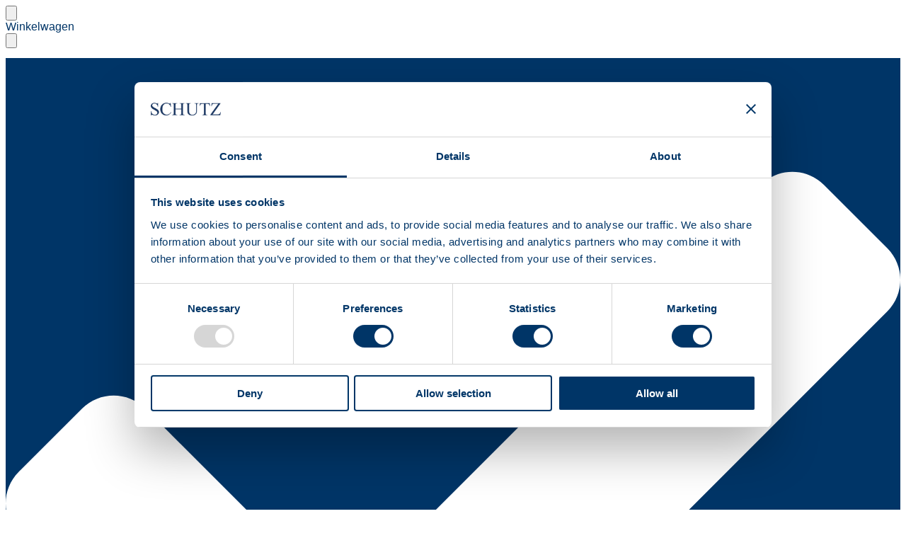

--- FILE ---
content_type: text/html; charset=UTF-8
request_url: https://www.schutzfashion.nl/mannen/truien-en-vesten/koltruien/indiansummer-6116-222-6/
body_size: 30406
content:
<!doctype html>
<html lang="nl-NL" prefix="og: https://ogp.me/ns#">
<head>
<meta charset="UTF-8">
<meta name="viewport" content="height=device-height, width=device-width, initial-scale=1">
<link rel="profile" href="https://gmpg.org/xfn/11">
<link rel="pingback" href="https://www.schutzfashion.nl/xmlrpc.php">


<!-- Search Engine Optimization door Rank Math PRO - https://rankmath.com/ -->
<title>INDIANSUMMER Koltrui met kabel | Schutz | Hoorn</title>
<meta name="description" content="Prachtige heren winter coltrui van Indian Summer. Mooie dikke kwaliteit. Gemaakt van 80% lamswol en 20% nylon. De trui heeft aan de voorzijde een kabel motief"/>
<meta name="robots" content="follow, index, max-snippet:-1, max-video-preview:-1, max-image-preview:large"/>
<link rel="canonical" href="https://www.schutzfashion.nl/mannen/truien-en-vesten/koltruien/indiansummer-6116-222-6/" />
<meta property="og:locale" content="nl_NL" />
<meta property="og:type" content="product" />
<meta property="og:title" content="INDIANSUMMER Koltrui met kabel | Schutz | Hoorn" />
<meta property="og:description" content="Prachtige heren winter coltrui van Indian Summer. Mooie dikke kwaliteit. Gemaakt van 80% lamswol en 20% nylon. De trui heeft aan de voorzijde een kabel motief" />
<meta property="og:url" content="https://www.schutzfashion.nl/mannen/truien-en-vesten/koltruien/indiansummer-6116-222-6/" />
<meta property="og:site_name" content="Schutz" />
<meta property="og:updated_time" content="2024-01-22T14:45:14+01:00" />
<meta property="og:image" content="https://www.schutzfashion.nl/wp-content/uploads/2022/10/IMG_7739-2.jpeg" />
<meta property="og:image:secure_url" content="https://www.schutzfashion.nl/wp-content/uploads/2022/10/IMG_7739-2.jpeg" />
<meta property="og:image:width" content="600" />
<meta property="og:image:height" content="800" />
<meta property="og:image:alt" content="INDIANSUMMER Koltrui met kabel" />
<meta property="og:image:type" content="image/jpeg" />
<meta property="product:retailer_item_id" content="53513" />
<meta name="twitter:card" content="summary_large_image" />
<meta name="twitter:title" content="INDIANSUMMER Koltrui met kabel | Schutz | Hoorn" />
<meta name="twitter:description" content="Prachtige heren winter coltrui van Indian Summer. Mooie dikke kwaliteit. Gemaakt van 80% lamswol en 20% nylon. De trui heeft aan de voorzijde een kabel motief" />
<meta name="twitter:image" content="https://www.schutzfashion.nl/wp-content/uploads/2022/10/IMG_7739-2.jpeg" />
<meta name="twitter:label1" content="Prijs" />
<meta name="twitter:data1" content="&euro;0,00" />
<meta name="twitter:label2" content="Beschikbaarheid" />
<meta name="twitter:data2" content="Uitverkocht" />
<script type="application/ld+json" class="rank-math-schema-pro">{"@context":"https://schema.org","@graph":[{"@type":"Organization","@id":"https://www.schutzfashion.nl/#organization","name":"Schutz","logo":{"@type":"ImageObject","@id":"https://www.schutzfashion.nl/#logo","url":"https://www.schutzfashion.nl/wp-content/uploads/2022/09/SCHUTZ-logo.svg","contentUrl":"https://www.schutzfashion.nl/wp-content/uploads/2022/09/SCHUTZ-logo.svg","caption":"Schutz","inLanguage":"nl-NL"}},{"@type":"WebSite","@id":"https://www.schutzfashion.nl/#website","url":"https://www.schutzfashion.nl","name":"Schutz","publisher":{"@id":"https://www.schutzfashion.nl/#organization"},"inLanguage":"nl-NL"},{"@type":"ImageObject","@id":"https://www.schutzfashion.nl/wp-content/uploads/2022/10/IMG_7739-2.jpeg","url":"https://www.schutzfashion.nl/wp-content/uploads/2022/10/IMG_7739-2.jpeg","width":"600","height":"800","inLanguage":"nl-NL"},{"@type":"ItemPage","@id":"https://www.schutzfashion.nl/mannen/truien-en-vesten/koltruien/indiansummer-6116-222-6/#webpage","url":"https://www.schutzfashion.nl/mannen/truien-en-vesten/koltruien/indiansummer-6116-222-6/","name":"INDIANSUMMER Koltrui met kabel | Schutz | Hoorn","datePublished":"2022-10-11T15:32:10+02:00","dateModified":"2024-01-22T14:45:14+01:00","isPartOf":{"@id":"https://www.schutzfashion.nl/#website"},"primaryImageOfPage":{"@id":"https://www.schutzfashion.nl/wp-content/uploads/2022/10/IMG_7739-2.jpeg"},"inLanguage":"nl-NL"},{"@type":"Product","name":"INDIANSUMMER Koltrui met kabel | Schutz | Hoorn","description":"Prachtige heren winter coltrui van Indian Summer. Mooie dikke kwaliteit. Gemaakt van 80% lamswol en 20% nylon. De trui heeft aan de voorzijde een kabel motief en de armen en achterzijde zijn gewoon vlak gebreid. Stoere winter trui. Rode kool kleurige.","sku":"53513","category":"Mannen &gt; Truien en vesten &gt; Koltruien","mainEntityOfPage":{"@id":"https://www.schutzfashion.nl/mannen/truien-en-vesten/koltruien/indiansummer-6116-222-6/#webpage"},"image":[{"@type":"ImageObject","url":"https://www.schutzfashion.nl/wp-content/uploads/2022/10/IMG_7739-2.jpeg","height":"800","width":"600"},{"@type":"ImageObject","url":"https://www.schutzfashion.nl/wp-content/uploads/2022/10/IMG_7743-2.jpeg","height":"800","width":"600"},{"@type":"ImageObject","url":"https://www.schutzfashion.nl/wp-content/uploads/2022/10/IMG_7742-2.jpeg","height":"800","width":"600"},{"@type":"ImageObject","url":"https://www.schutzfashion.nl/wp-content/uploads/2022/10/IMG_7741-2.jpeg","height":"800","width":"600"},{"@type":"ImageObject","url":"https://www.schutzfashion.nl/wp-content/uploads/2022/10/IMG_7740-2.jpeg","height":"800","width":"600"}],"additionalProperty":[{"@type":"PropertyValue","name":"pa_kleur","value":"Diversen"},{"@type":"PropertyValue","name":"pa_merk","value":"INDIANSUMMER"}],"@id":"https://www.schutzfashion.nl/mannen/truien-en-vesten/koltruien/indiansummer-6116-222-6/#richSnippet"}]}</script>
<!-- /Rank Math WordPress SEO plugin -->

<link rel='dns-prefetch' href='//checkout.buckaroo.nl' />
<link rel="alternate" type="application/rss+xml" title="Schutz &raquo; feed" href="https://www.schutzfashion.nl/feed/" />
<link rel="alternate" type="application/rss+xml" title="Schutz &raquo; reacties feed" href="https://www.schutzfashion.nl/comments/feed/" />
<link rel="alternate" title="oEmbed (JSON)" type="application/json+oembed" href="https://www.schutzfashion.nl/wp-json/oembed/1.0/embed?url=https%3A%2F%2Fwww.schutzfashion.nl%2Fmannen%2Ftruien-en-vesten%2Fkoltruien%2Findiansummer-6116-222-6%2F" />
<link rel="alternate" title="oEmbed (XML)" type="text/xml+oembed" href="https://www.schutzfashion.nl/wp-json/oembed/1.0/embed?url=https%3A%2F%2Fwww.schutzfashion.nl%2Fmannen%2Ftruien-en-vesten%2Fkoltruien%2Findiansummer-6116-222-6%2F&#038;format=xml" />
<style type="text/css">
@keyframes cgkit-loading { 0% { background-position: 100% 50%; } 100% { background-position: 0 50%; } }
body ul.products li.product.cgkit-swatch-loading .woocommerce-image__wrapper,
body ul.products li.product.cgkit-swatch-loading .woocommerce-card__header > * { color: transparent !important; background: linear-gradient(100deg, #ececec 30%, #f5f5f5 50%, #ececec 70%); border-radius: 5px; background-size: 400%; animation: cgkit-loading 1.2s ease-in-out infinite; }
body ul.products li.product.cgkit-swatch-loading .woocommerce-image__wrapper > *,
body ul.products li.product.cgkit-swatch-loading .woocommerce-card__header > * > * { visibility: hidden; }
ul.products li.product.cgkit-swatch-loading .woocommerce-card__header .product__categories,
ul.products li.product.cgkit-swatch-loading .woocommerce-card__header .woocommerce-loop-product__title,
ul.products li.product.cgkit-swatch-loading .woocommerce-card__header .price { display: table; width: auto;  }
ul.products li.product.cgkit-swatch-loading .woocommerce-card__header .star-rating:before { visibility: hidden; }
</style>
	<style id='wp-img-auto-sizes-contain-inline-css' type='text/css'>
img:is([sizes=auto i],[sizes^="auto," i]){contain-intrinsic-size:3000px 1500px}
/*# sourceURL=wp-img-auto-sizes-contain-inline-css */
</style>
<link rel='stylesheet' id='wp-block-library-css' href='https://www.schutzfashion.nl/wp-includes/css/dist/block-library/style.min.css?ver=6.9' type='text/css' media='all' />
<style id='global-styles-inline-css' type='text/css'>
:root{--wp--preset--aspect-ratio--square: 1;--wp--preset--aspect-ratio--4-3: 4/3;--wp--preset--aspect-ratio--3-4: 3/4;--wp--preset--aspect-ratio--3-2: 3/2;--wp--preset--aspect-ratio--2-3: 2/3;--wp--preset--aspect-ratio--16-9: 16/9;--wp--preset--aspect-ratio--9-16: 9/16;--wp--preset--color--black: #000000;--wp--preset--color--cyan-bluish-gray: #abb8c3;--wp--preset--color--white: #ffffff;--wp--preset--color--pale-pink: #f78da7;--wp--preset--color--vivid-red: #cf2e2e;--wp--preset--color--luminous-vivid-orange: #ff6900;--wp--preset--color--luminous-vivid-amber: #fcb900;--wp--preset--color--light-green-cyan: #7bdcb5;--wp--preset--color--vivid-green-cyan: #00d084;--wp--preset--color--pale-cyan-blue: #8ed1fc;--wp--preset--color--vivid-cyan-blue: #0693e3;--wp--preset--color--vivid-purple: #9b51e0;--wp--preset--gradient--vivid-cyan-blue-to-vivid-purple: linear-gradient(135deg,rgb(6,147,227) 0%,rgb(155,81,224) 100%);--wp--preset--gradient--light-green-cyan-to-vivid-green-cyan: linear-gradient(135deg,rgb(122,220,180) 0%,rgb(0,208,130) 100%);--wp--preset--gradient--luminous-vivid-amber-to-luminous-vivid-orange: linear-gradient(135deg,rgb(252,185,0) 0%,rgb(255,105,0) 100%);--wp--preset--gradient--luminous-vivid-orange-to-vivid-red: linear-gradient(135deg,rgb(255,105,0) 0%,rgb(207,46,46) 100%);--wp--preset--gradient--very-light-gray-to-cyan-bluish-gray: linear-gradient(135deg,rgb(238,238,238) 0%,rgb(169,184,195) 100%);--wp--preset--gradient--cool-to-warm-spectrum: linear-gradient(135deg,rgb(74,234,220) 0%,rgb(151,120,209) 20%,rgb(207,42,186) 40%,rgb(238,44,130) 60%,rgb(251,105,98) 80%,rgb(254,248,76) 100%);--wp--preset--gradient--blush-light-purple: linear-gradient(135deg,rgb(255,206,236) 0%,rgb(152,150,240) 100%);--wp--preset--gradient--blush-bordeaux: linear-gradient(135deg,rgb(254,205,165) 0%,rgb(254,45,45) 50%,rgb(107,0,62) 100%);--wp--preset--gradient--luminous-dusk: linear-gradient(135deg,rgb(255,203,112) 0%,rgb(199,81,192) 50%,rgb(65,88,208) 100%);--wp--preset--gradient--pale-ocean: linear-gradient(135deg,rgb(255,245,203) 0%,rgb(182,227,212) 50%,rgb(51,167,181) 100%);--wp--preset--gradient--electric-grass: linear-gradient(135deg,rgb(202,248,128) 0%,rgb(113,206,126) 100%);--wp--preset--gradient--midnight: linear-gradient(135deg,rgb(2,3,129) 0%,rgb(40,116,252) 100%);--wp--preset--font-size--small: clamp(1rem, 1rem + ((1vw - 0.2rem) * 0.368), 1.2rem);--wp--preset--font-size--medium: clamp(1rem, 1rem + ((1vw - 0.2rem) * 0.92), 1.5rem);--wp--preset--font-size--large: clamp(1.5rem, 1.5rem + ((1vw - 0.2rem) * 0.92), 2rem);--wp--preset--font-size--x-large: clamp(1.5rem, 1.5rem + ((1vw - 0.2rem) * 1.379), 2.25rem);--wp--preset--font-size--x-small: 0.85rem;--wp--preset--font-size--base: clamp(1rem, 1rem + ((1vw - 0.2rem) * 0.46), 1.25rem);--wp--preset--font-size--xx-large: clamp(2rem, 2rem + ((1vw - 0.2rem) * 1.839), 3rem);--wp--preset--font-size--xxx-large: clamp(2.25rem, 2.25rem + ((1vw - 0.2rem) * 3.218), 4rem);--wp--preset--spacing--20: 0.44rem;--wp--preset--spacing--30: 0.67rem;--wp--preset--spacing--40: 1rem;--wp--preset--spacing--50: 1.5rem;--wp--preset--spacing--60: 2.25rem;--wp--preset--spacing--70: 3.38rem;--wp--preset--spacing--80: 5.06rem;--wp--preset--spacing--small: clamp(.25rem, 2.5vw, 0.75rem);--wp--preset--spacing--medium: clamp(1rem, 4vw, 2rem);--wp--preset--spacing--large: clamp(1.25rem, 6vw, 3rem);--wp--preset--spacing--x-large: clamp(3rem, 7vw, 5rem);--wp--preset--spacing--xx-large: clamp(4rem, 9vw, 7rem);--wp--preset--spacing--xxx-large: clamp(5rem, 12vw, 9rem);--wp--preset--spacing--xxxx-large: clamp(6rem, 14vw, 13rem);--wp--preset--shadow--natural: 6px 6px 9px rgba(0, 0, 0, 0.2);--wp--preset--shadow--deep: 12px 12px 50px rgba(0, 0, 0, 0.4);--wp--preset--shadow--sharp: 6px 6px 0px rgba(0, 0, 0, 0.2);--wp--preset--shadow--outlined: 6px 6px 0px -3px rgb(255, 255, 255), 6px 6px rgb(0, 0, 0);--wp--preset--shadow--crisp: 6px 6px 0px rgb(0, 0, 0);--wp--custom--line-height--none: 1;--wp--custom--line-height--tight: 1.1;--wp--custom--line-height--snug: 1.2;--wp--custom--line-height--normal: 1.5;--wp--custom--line-height--relaxed: 1.625;--wp--custom--line-height--loose: 2;--wp--custom--line-height--body: 1.618;}:root { --wp--style--global--content-size: 900px;--wp--style--global--wide-size: 1190px; }:where(body) { margin: 0; }.wp-site-blocks { padding-top: var(--wp--style--root--padding-top); padding-bottom: var(--wp--style--root--padding-bottom); }.has-global-padding { padding-right: var(--wp--style--root--padding-right); padding-left: var(--wp--style--root--padding-left); }.has-global-padding > .alignfull { margin-right: calc(var(--wp--style--root--padding-right) * -1); margin-left: calc(var(--wp--style--root--padding-left) * -1); }.has-global-padding :where(:not(.alignfull.is-layout-flow) > .has-global-padding:not(.wp-block-block, .alignfull)) { padding-right: 0; padding-left: 0; }.has-global-padding :where(:not(.alignfull.is-layout-flow) > .has-global-padding:not(.wp-block-block, .alignfull)) > .alignfull { margin-left: 0; margin-right: 0; }.wp-site-blocks > .alignleft { float: left; margin-right: 2em; }.wp-site-blocks > .alignright { float: right; margin-left: 2em; }.wp-site-blocks > .aligncenter { justify-content: center; margin-left: auto; margin-right: auto; }:where(.wp-site-blocks) > * { margin-block-start: var(--wp--preset--spacing--medium); margin-block-end: 0; }:where(.wp-site-blocks) > :first-child { margin-block-start: 0; }:where(.wp-site-blocks) > :last-child { margin-block-end: 0; }:root { --wp--style--block-gap: var(--wp--preset--spacing--medium); }:root :where(.is-layout-flow) > :first-child{margin-block-start: 0;}:root :where(.is-layout-flow) > :last-child{margin-block-end: 0;}:root :where(.is-layout-flow) > *{margin-block-start: var(--wp--preset--spacing--medium);margin-block-end: 0;}:root :where(.is-layout-constrained) > :first-child{margin-block-start: 0;}:root :where(.is-layout-constrained) > :last-child{margin-block-end: 0;}:root :where(.is-layout-constrained) > *{margin-block-start: var(--wp--preset--spacing--medium);margin-block-end: 0;}:root :where(.is-layout-flex){gap: var(--wp--preset--spacing--medium);}:root :where(.is-layout-grid){gap: var(--wp--preset--spacing--medium);}.is-layout-flow > .alignleft{float: left;margin-inline-start: 0;margin-inline-end: 2em;}.is-layout-flow > .alignright{float: right;margin-inline-start: 2em;margin-inline-end: 0;}.is-layout-flow > .aligncenter{margin-left: auto !important;margin-right: auto !important;}.is-layout-constrained > .alignleft{float: left;margin-inline-start: 0;margin-inline-end: 2em;}.is-layout-constrained > .alignright{float: right;margin-inline-start: 2em;margin-inline-end: 0;}.is-layout-constrained > .aligncenter{margin-left: auto !important;margin-right: auto !important;}.is-layout-constrained > :where(:not(.alignleft):not(.alignright):not(.alignfull)){max-width: var(--wp--style--global--content-size);margin-left: auto !important;margin-right: auto !important;}.is-layout-constrained > .alignwide{max-width: var(--wp--style--global--wide-size);}body .is-layout-flex{display: flex;}.is-layout-flex{flex-wrap: wrap;align-items: center;}.is-layout-flex > :is(*, div){margin: 0;}body .is-layout-grid{display: grid;}.is-layout-grid > :is(*, div){margin: 0;}body{font-family: var(--wp--preset--font-family--primary);--wp--style--root--padding-top: 0;--wp--style--root--padding-right: var(--wp--preset--spacing--medium);--wp--style--root--padding-bottom: 0;--wp--style--root--padding-left: var(--wp--preset--spacing--medium);}a:where(:not(.wp-element-button)){text-decoration: false;}:root :where(.wp-element-button, .wp-block-button__link){background-color: #32373c;border-width: 0;color: #fff;font-family: inherit;font-size: inherit;font-style: inherit;font-weight: inherit;letter-spacing: inherit;line-height: inherit;padding-top: calc(0.667em + 2px);padding-right: calc(1.333em + 2px);padding-bottom: calc(0.667em + 2px);padding-left: calc(1.333em + 2px);text-decoration: none;text-transform: inherit;}.has-black-color{color: var(--wp--preset--color--black) !important;}.has-cyan-bluish-gray-color{color: var(--wp--preset--color--cyan-bluish-gray) !important;}.has-white-color{color: var(--wp--preset--color--white) !important;}.has-pale-pink-color{color: var(--wp--preset--color--pale-pink) !important;}.has-vivid-red-color{color: var(--wp--preset--color--vivid-red) !important;}.has-luminous-vivid-orange-color{color: var(--wp--preset--color--luminous-vivid-orange) !important;}.has-luminous-vivid-amber-color{color: var(--wp--preset--color--luminous-vivid-amber) !important;}.has-light-green-cyan-color{color: var(--wp--preset--color--light-green-cyan) !important;}.has-vivid-green-cyan-color{color: var(--wp--preset--color--vivid-green-cyan) !important;}.has-pale-cyan-blue-color{color: var(--wp--preset--color--pale-cyan-blue) !important;}.has-vivid-cyan-blue-color{color: var(--wp--preset--color--vivid-cyan-blue) !important;}.has-vivid-purple-color{color: var(--wp--preset--color--vivid-purple) !important;}.has-black-background-color{background-color: var(--wp--preset--color--black) !important;}.has-cyan-bluish-gray-background-color{background-color: var(--wp--preset--color--cyan-bluish-gray) !important;}.has-white-background-color{background-color: var(--wp--preset--color--white) !important;}.has-pale-pink-background-color{background-color: var(--wp--preset--color--pale-pink) !important;}.has-vivid-red-background-color{background-color: var(--wp--preset--color--vivid-red) !important;}.has-luminous-vivid-orange-background-color{background-color: var(--wp--preset--color--luminous-vivid-orange) !important;}.has-luminous-vivid-amber-background-color{background-color: var(--wp--preset--color--luminous-vivid-amber) !important;}.has-light-green-cyan-background-color{background-color: var(--wp--preset--color--light-green-cyan) !important;}.has-vivid-green-cyan-background-color{background-color: var(--wp--preset--color--vivid-green-cyan) !important;}.has-pale-cyan-blue-background-color{background-color: var(--wp--preset--color--pale-cyan-blue) !important;}.has-vivid-cyan-blue-background-color{background-color: var(--wp--preset--color--vivid-cyan-blue) !important;}.has-vivid-purple-background-color{background-color: var(--wp--preset--color--vivid-purple) !important;}.has-black-border-color{border-color: var(--wp--preset--color--black) !important;}.has-cyan-bluish-gray-border-color{border-color: var(--wp--preset--color--cyan-bluish-gray) !important;}.has-white-border-color{border-color: var(--wp--preset--color--white) !important;}.has-pale-pink-border-color{border-color: var(--wp--preset--color--pale-pink) !important;}.has-vivid-red-border-color{border-color: var(--wp--preset--color--vivid-red) !important;}.has-luminous-vivid-orange-border-color{border-color: var(--wp--preset--color--luminous-vivid-orange) !important;}.has-luminous-vivid-amber-border-color{border-color: var(--wp--preset--color--luminous-vivid-amber) !important;}.has-light-green-cyan-border-color{border-color: var(--wp--preset--color--light-green-cyan) !important;}.has-vivid-green-cyan-border-color{border-color: var(--wp--preset--color--vivid-green-cyan) !important;}.has-pale-cyan-blue-border-color{border-color: var(--wp--preset--color--pale-cyan-blue) !important;}.has-vivid-cyan-blue-border-color{border-color: var(--wp--preset--color--vivid-cyan-blue) !important;}.has-vivid-purple-border-color{border-color: var(--wp--preset--color--vivid-purple) !important;}.has-vivid-cyan-blue-to-vivid-purple-gradient-background{background: var(--wp--preset--gradient--vivid-cyan-blue-to-vivid-purple) !important;}.has-light-green-cyan-to-vivid-green-cyan-gradient-background{background: var(--wp--preset--gradient--light-green-cyan-to-vivid-green-cyan) !important;}.has-luminous-vivid-amber-to-luminous-vivid-orange-gradient-background{background: var(--wp--preset--gradient--luminous-vivid-amber-to-luminous-vivid-orange) !important;}.has-luminous-vivid-orange-to-vivid-red-gradient-background{background: var(--wp--preset--gradient--luminous-vivid-orange-to-vivid-red) !important;}.has-very-light-gray-to-cyan-bluish-gray-gradient-background{background: var(--wp--preset--gradient--very-light-gray-to-cyan-bluish-gray) !important;}.has-cool-to-warm-spectrum-gradient-background{background: var(--wp--preset--gradient--cool-to-warm-spectrum) !important;}.has-blush-light-purple-gradient-background{background: var(--wp--preset--gradient--blush-light-purple) !important;}.has-blush-bordeaux-gradient-background{background: var(--wp--preset--gradient--blush-bordeaux) !important;}.has-luminous-dusk-gradient-background{background: var(--wp--preset--gradient--luminous-dusk) !important;}.has-pale-ocean-gradient-background{background: var(--wp--preset--gradient--pale-ocean) !important;}.has-electric-grass-gradient-background{background: var(--wp--preset--gradient--electric-grass) !important;}.has-midnight-gradient-background{background: var(--wp--preset--gradient--midnight) !important;}.has-small-font-size{font-size: var(--wp--preset--font-size--small) !important;}.has-medium-font-size{font-size: var(--wp--preset--font-size--medium) !important;}.has-large-font-size{font-size: var(--wp--preset--font-size--large) !important;}.has-x-large-font-size{font-size: var(--wp--preset--font-size--x-large) !important;}.has-x-small-font-size{font-size: var(--wp--preset--font-size--x-small) !important;}.has-base-font-size{font-size: var(--wp--preset--font-size--base) !important;}.has-xx-large-font-size{font-size: var(--wp--preset--font-size--xx-large) !important;}.has-xxx-large-font-size{font-size: var(--wp--preset--font-size--xxx-large) !important;}
:root :where(.wp-block-columns){margin-bottom: 0px;}
:root :where(.wp-block-pullquote){font-size: clamp(0.984em, 0.984rem + ((1vw - 0.2em) * 0.949), 1.5em);line-height: 1.6;}
:root :where(.wp-block-spacer){margin-top: 0 !important;}
/*# sourceURL=global-styles-inline-css */
</style>
<link rel='stylesheet' id='commercekit-ajax-search-css-css' href='https://www.schutzfashion.nl/wp-content/plugins/commercegurus-commercekit/assets/css/ajax-search.css?ver=2.3.3' type='text/css' media='all' />
<link rel='stylesheet' id='commercekit-attribute-swatches-css-css' href='https://www.schutzfashion.nl/wp-content/plugins/commercegurus-commercekit/assets/css/commercegurus-attribute-swatches.css?ver=2.3.3' type='text/css' media='all' />
<link rel='stylesheet' id='commercekit-as-tooltip-css-css' href='https://www.schutzfashion.nl/wp-content/plugins/commercegurus-commercekit/assets/css/commercegurus-as-tooltip.css?ver=2.3.3' type='text/css' media='all' />
<link rel='stylesheet' id='commercekit-stockmeter-css-css' href='https://www.schutzfashion.nl/wp-content/plugins/commercegurus-commercekit/assets/css/stockmeter.css?ver=2.3.3' type='text/css' media='all' />
<style id='woocommerce-inline-inline-css' type='text/css'>
.woocommerce form .form-row .required { visibility: visible; }
/*# sourceURL=woocommerce-inline-inline-css */
</style>
<link rel='stylesheet' id='buckaroo-custom-styles-css' href='https://www.schutzfashion.nl/wp-content/plugins/wc-buckaroo-bpe-gateway/library/css/buckaroo-custom.css?ver=4.6.1' type='text/css' media='all' />
<link rel='stylesheet' id='commercegurus-swiperjscss-css' href='https://www.schutzfashion.nl/wp-content/plugins/commercegurus-commercekit/assets/css/swiper-bundle.min.css?ver=2.3.3' type='text/css' media='all' />
<link rel='stylesheet' id='commercegurus-photoswipe-css' href='https://www.schutzfashion.nl/wp-content/plugins/commercegurus-commercekit/assets/css/photoswipe.min.css?ver=2.3.3' type='text/css' media='all' />
<link rel='stylesheet' id='commercegurus-photoswipe-skin-css' href='https://www.schutzfashion.nl/wp-content/plugins/commercegurus-commercekit/assets/css/default-skin.min.css?ver=2.3.3' type='text/css' media='all' />
<link rel='stylesheet' id='hamerhaai-front-end-style-css' href='https://www.schutzfashion.nl/wp-content/plugins/hamerhaai/templates/assets/css/main.css?ver=6.9' type='text/css' media='all' />
<link rel='stylesheet' id='hamerhaai-icons-css' href='https://www.schutzfashion.nl/wp-content/plugins/hamerhaai/assets/icons/icons.css?ver=6.9' type='text/css' media='all' />
<link rel='stylesheet' id='shoptimizer-style-css' href='https://www.schutzfashion.nl/wp-content/themes/shoptimizer/style.css?ver=2.9.1' type='text/css' media='all' />
<link rel='stylesheet' id='shoptimizer-child-style-css' href='https://www.schutzfashion.nl/wp-content/themes/shoptimizer-child-theme/style.css?ver=1696849177' type='text/css' media='all' />
<link rel='stylesheet' id='shoptimizer-main-min-css' href='https://www.schutzfashion.nl/wp-content/themes/shoptimizer/assets/css/main/main.min.css?ver=2.9.1' type='text/css' media='all' />
<link rel='stylesheet' id='shoptimizer-product-min-css' href='https://www.schutzfashion.nl/wp-content/themes/shoptimizer/assets/css/main/product.min.css?ver=2.9.1' type='text/css' media='all' />
<link rel='stylesheet' id='shoptimizer-blocks-min-css' href='https://www.schutzfashion.nl/wp-content/themes/shoptimizer/assets/css/main/blocks.min.css?ver=2.9.1' type='text/css' media='all' />
<link rel='stylesheet' id='shoptimizer-reduced-motion-css' href='https://www.schutzfashion.nl/wp-content/themes/shoptimizer/assets/css/components/accessibility/reduced-motion.css?ver=2.9.1' type='text/css' media='all' />
<link rel='stylesheet' id='dflip-style-css' href='https://www.schutzfashion.nl/wp-content/plugins/3d-flipbook-dflip-lite/assets/css/dflip.min.css?ver=2.4.20' type='text/css' media='all' />
<link rel='stylesheet' id='elementor-frontend-css' href='https://www.schutzfashion.nl/wp-content/plugins/elementor/assets/css/frontend.min.css?ver=3.34.1' type='text/css' media='all' />
<link rel='stylesheet' id='widget-image-css' href='https://www.schutzfashion.nl/wp-content/plugins/elementor/assets/css/widget-image.min.css?ver=3.34.1' type='text/css' media='all' />
<link rel='stylesheet' id='widget-heading-css' href='https://www.schutzfashion.nl/wp-content/plugins/elementor/assets/css/widget-heading.min.css?ver=3.34.1' type='text/css' media='all' />
<link rel='stylesheet' id='widget-icon-list-css' href='https://www.schutzfashion.nl/wp-content/plugins/elementor/assets/css/widget-icon-list.min.css?ver=3.34.1' type='text/css' media='all' />
<link rel='stylesheet' id='widget-form-css' href='https://www.schutzfashion.nl/wp-content/plugins/elementor-pro/assets/css/widget-form.min.css?ver=3.34.0' type='text/css' media='all' />
<link rel='stylesheet' id='widget-social-icons-css' href='https://www.schutzfashion.nl/wp-content/plugins/elementor/assets/css/widget-social-icons.min.css?ver=3.34.1' type='text/css' media='all' />
<link rel='stylesheet' id='e-apple-webkit-css' href='https://www.schutzfashion.nl/wp-content/plugins/elementor/assets/css/conditionals/apple-webkit.min.css?ver=3.34.1' type='text/css' media='all' />
<link rel='stylesheet' id='elementor-icons-css' href='https://www.schutzfashion.nl/wp-content/plugins/elementor/assets/lib/eicons/css/elementor-icons.min.css?ver=5.45.0' type='text/css' media='all' />
<link rel='stylesheet' id='elementor-post-7-css' href='https://www.schutzfashion.nl/wp-content/uploads/elementor/css/post-7.css?ver=1767968126' type='text/css' media='all' />
<link rel='stylesheet' id='elementor-post-29758-css' href='https://www.schutzfashion.nl/wp-content/uploads/elementor/css/post-29758.css?ver=1767968126' type='text/css' media='all' />
<link rel='stylesheet' id='shoptimizer-elementor-pro-css' href='https://www.schutzfashion.nl/wp-content/themes/shoptimizer/inc/compatibility/elementor-pro/elementor-pro.css?ver=1.2.1' type='text/css' media='all' />
<script type="text/template" id="tmpl-variation-template">
	<div class="woocommerce-variation-description">{{{ data.variation.variation_description }}}</div>
	<div class="woocommerce-variation-price">{{{ data.variation.price_html }}}</div>
	<div class="woocommerce-variation-availability">{{{ data.variation.availability_html }}}</div>
</script>
<script type="text/template" id="tmpl-unavailable-variation-template">
	<p role="alert">Dit product is niet beschikbaar. Kies een andere combinatie.</p>
</script>
<script type="text/javascript" src="https://www.schutzfashion.nl/wp-includes/js/jquery/jquery.min.js?ver=3.7.1" id="jquery-core-js"></script>
<script type="text/javascript" src="https://www.schutzfashion.nl/wp-includes/js/jquery/jquery-migrate.min.js?ver=3.4.1" id="jquery-migrate-js"></script>
<script type="text/javascript" src="https://www.schutzfashion.nl/wp-includes/js/underscore.min.js?ver=1.13.7" id="underscore-js"></script>
<script type="text/javascript" id="wp-util-js-extra">
/* <![CDATA[ */
var _wpUtilSettings = {"ajax":{"url":"/wp-admin/admin-ajax.php"}};
//# sourceURL=wp-util-js-extra
/* ]]> */
</script>
<script type="text/javascript" src="https://www.schutzfashion.nl/wp-includes/js/wp-util.min.js?ver=6.9" id="wp-util-js"></script>
<script type="text/javascript" src="https://www.schutzfashion.nl/wp-content/plugins/woocommerce/assets/js/jquery-blockui/jquery.blockUI.min.js?ver=2.7.0-wc.10.4.3" id="wc-jquery-blockui-js" data-wp-strategy="defer"></script>
<script type="text/javascript" id="wc-add-to-cart-js-extra">
/* <![CDATA[ */
var wc_add_to_cart_params = {"ajax_url":"/wp-admin/admin-ajax.php","wc_ajax_url":"/?wc-ajax=%%endpoint%%","i18n_view_cart":"Bekijk winkelwagen","cart_url":"https://www.schutzfashion.nl/winkelwagen/","is_cart":"","cart_redirect_after_add":"no"};
//# sourceURL=wc-add-to-cart-js-extra
/* ]]> */
</script>
<script type="text/javascript" src="https://www.schutzfashion.nl/wp-content/plugins/woocommerce/assets/js/frontend/add-to-cart.min.js?ver=10.4.3" id="wc-add-to-cart-js" defer="defer" data-wp-strategy="defer"></script>
<script type="text/javascript" id="wc-single-product-js-extra">
/* <![CDATA[ */
var wc_single_product_params = {"i18n_required_rating_text":"Selecteer een waardering","i18n_rating_options":["1 van de 5 sterren","2 van de 5 sterren","3 van de 5 sterren","4 van de 5 sterren","5 van de 5 sterren"],"i18n_product_gallery_trigger_text":"Afbeeldinggalerij in volledig scherm bekijken","review_rating_required":"yes","flexslider":{"rtl":false,"animation":"slide","smoothHeight":true,"directionNav":true,"controlNav":"thumbnails","slideshow":false,"animationSpeed":500,"animationLoop":false,"allowOneSlide":false},"zoom_enabled":"","zoom_options":[],"photoswipe_enabled":"","photoswipe_options":{"shareEl":false,"closeOnScroll":false,"history":false,"hideAnimationDuration":0,"showAnimationDuration":0},"flexslider_enabled":""};
//# sourceURL=wc-single-product-js-extra
/* ]]> */
</script>
<script type="text/javascript" src="https://www.schutzfashion.nl/wp-content/plugins/woocommerce/assets/js/frontend/single-product.min.js?ver=10.4.3" id="wc-single-product-js" defer="defer" data-wp-strategy="defer"></script>
<script type="text/javascript" src="https://www.schutzfashion.nl/wp-content/plugins/woocommerce/assets/js/js-cookie/js.cookie.min.js?ver=2.1.4-wc.10.4.3" id="wc-js-cookie-js" defer="defer" data-wp-strategy="defer"></script>
<script type="text/javascript" id="woocommerce-js-extra">
/* <![CDATA[ */
var woocommerce_params = {"ajax_url":"/wp-admin/admin-ajax.php","wc_ajax_url":"/?wc-ajax=%%endpoint%%","i18n_password_show":"Wachtwoord weergeven","i18n_password_hide":"Wachtwoord verbergen"};
//# sourceURL=woocommerce-js-extra
/* ]]> */
</script>
<script type="text/javascript" src="https://www.schutzfashion.nl/wp-content/plugins/woocommerce/assets/js/frontend/woocommerce.min.js?ver=10.4.3" id="woocommerce-js" defer="defer" data-wp-strategy="defer"></script>
<script type="text/javascript" id="buckaroo_sdk-js-extra">
/* <![CDATA[ */
var buckaroo_global = {"ajax_url":"https://www.schutzfashion.nl/","idin_i18n":{"general_error":"Something went wrong while processing your identification.","bank_required":"You need to select your bank!"},"payByBankLogos":{"ABNANL2A":"https://www.schutzfashion.nl/wp-content/plugins/wc-buckaroo-bpe-gateway//library/buckaroo_images/ideal/abnamro.svg","ASNBNL21":"https://www.schutzfashion.nl/wp-content/plugins/wc-buckaroo-bpe-gateway//library/buckaroo_images/ideal/asnbank.svg","INGBNL2A":"https://www.schutzfashion.nl/wp-content/plugins/wc-buckaroo-bpe-gateway//library/buckaroo_images/ideal/ing.svg","RABONL2U":"https://www.schutzfashion.nl/wp-content/plugins/wc-buckaroo-bpe-gateway//library/buckaroo_images/ideal/rabobank.svg","SNSBNL2A":"https://www.schutzfashion.nl/wp-content/plugins/wc-buckaroo-bpe-gateway//library/buckaroo_images/ideal/sns.svg","RBRBNL21":"https://www.schutzfashion.nl/wp-content/plugins/wc-buckaroo-bpe-gateway//library/buckaroo_images/ideal/regiobank.svg","KNABNL2H":"https://www.schutzfashion.nl/wp-content/plugins/wc-buckaroo-bpe-gateway//library/buckaroo_images/ideal/knab.svg","NTSBDEB1":"https://www.schutzfashion.nl/wp-content/plugins/wc-buckaroo-bpe-gateway//library/buckaroo_images/ideal/n26.svg"},"creditCardIssuers":[{"servicename":"amex","displayname":"American Express"},{"servicename":"cartebancaire","displayname":"Carte Bancaire"},{"servicename":"cartebleuevisa","displayname":"Carte Bleue"},{"servicename":"dankort","displayname":"Dankort"},{"servicename":"maestro","displayname":"Maestro"},{"servicename":"mastercard","displayname":"Mastercard"},{"servicename":"nexi","displayname":"Nexi"},{"servicename":"postepay","displayname":"PostePay"},{"servicename":"visa","displayname":"Visa"},{"servicename":"visaelectron","displayname":"Visa Electron"},{"servicename":"vpay","displayname":"Vpay"}],"locale":"nl_NL"};
//# sourceURL=buckaroo_sdk-js-extra
/* ]]> */
</script>
<script type="text/javascript" src="https://checkout.buckaroo.nl/api/buckaroosdk/script?ver=4.6.1" id="buckaroo_sdk-js"></script>
<link rel="https://api.w.org/" href="https://www.schutzfashion.nl/wp-json/" /><link rel="alternate" title="JSON" type="application/json" href="https://www.schutzfashion.nl/wp-json/wp/v2/product/36960" /><link rel="EditURI" type="application/rsd+xml" title="RSD" href="https://www.schutzfashion.nl/xmlrpc.php?rsd" />
<meta name="generator" content="WordPress 6.9" />
<link rel='shortlink' href='https://www.schutzfashion.nl/?p=36960' />
	<script type="text/javascript"> var commercekit_ajs = {"ajax_url":"\/?commercekit-ajax","ajax_search":1,"char_count":3,"action":"commercekit_ajax_search","loader_icon":"https:\/\/www.schutzfashion.nl\/wp-content\/plugins\/commercegurus-commercekit\/assets\/images\/loader2.gif","no_results_text":"Geen resultaten","placeholder_text":"Zoeken...","other_result_text":"Andere resultaten","view_all_text":"Bekijk alle resultaten","no_other_text":"No other results","other_all_text":"View all other results","ajax_url_product":"https:\/\/www.schutzfashion.nl\/?cgkit_ajax_search_product=1","ajax_url_post":"https:\/\/www.schutzfashion.nl\/?cgkit_ajax_search_post=1","fast_ajax_search":0,"ajs_other_results":1,"layout":"product","ajax_nonce":0}; var commercekit_pdp = {"pdp_thumbnails":4,"pdp_lightbox":1,"pdp_gallery_layout":"grid-2-4","pdp_sticky_atc":0,"cgkit_sticky_hdr_class":"body.sticky-m header.site-header","pdp_mobile_layout":"default","pdp_showedge_percent":"1.1"}; var commercekit_as = {"as_activate_atc":0,"cgkit_attr_gal":0,"as_swatch_link":1,"as_enable_tooltips":1,"swatches_ajax":0}; </script>
	        <!-- HAMERHAAI: Disable zoom on press contact form -->
        <meta name="viewport" content="width=device-width, initial-scale=1.0, maximum-scale=1.0, user-scalable=0"> 
        <style>
		.headerslider .swiper-slide-bg {
			background-size: cover;
		}
		.headerslider [data-swiper-slide-index="0"] .swiper-slide-bg {
			background-image: url(https://www.schutzfashion.nl/wp-content/uploads/2026/01/sale-ralph-lauren-jan2026.jpg);
		}
		.headerslider [data-swiper-slide-index="1"] .swiper-slide-bg {
			background-image: url(https://www.schutzfashion.nl/wp-content/uploads/2026/01/jassen-sale-2026.jpg);
		}
		.headerslider [data-swiper-slide-index="2"] .swiper-slide-bg {
			background-image: url(https://www.schutzfashion.nl/wp-content/uploads/2026/01/truien-super-sale-jan2026.jpg);
		}
		.headerslider [data-swiper-slide-index="3"] .swiper-slide-bg {
			background-image: url(https://www.schutzfashion.nl/wp-content/uploads/2026/01/profuomo-sale-jan2026.jpg);
		}
		.headerslider [data-swiper-slide-index="4"] .swiper-slide-bg {
			background-image: url(https://www.schutzfashion.nl/wp-content/uploads/2026/01/le-canard-sale-jan2026.jpg);
		}
		</style>
	<noscript><style>.woocommerce-product-gallery{ opacity: 1 !important; }</style></noscript>
	<meta name="generator" content="Elementor 3.34.1; features: additional_custom_breakpoints; settings: css_print_method-external, google_font-enabled, font_display-auto">
<!-- Google Tag Manager -->
<script>(function(w,d,s,l,i){w[l]=w[l]||[];w[l].push({'gtm.start':
new Date().getTime(),event:'gtm.js'});var f=d.getElementsByTagName(s)[0],
j=d.createElement(s),dl=l!='dataLayer'?'&l='+l:'';j.async=true;j.src=
'https://www.googletagmanager.com/gtm.js?id='+i+dl;f.parentNode.insertBefore(j,f);
})(window,document,'script','dataLayer','GTM-P3V6GJZ');</script>
<!-- End Google Tag Manager -->
<!-- Google tag (gtag.js) -->
<script async src="https://www.googletagmanager.com/gtag/js?id=UA-98492294-1"></script>
<script>
  window.dataLayer = window.dataLayer || [];
  function gtag(){dataLayer.push(arguments);}
  gtag('js', new Date());

  gtag('config', 'UA-98492294-1');
</script>

<!-- DSPPLATFORM Tracking Code BEGIN -->

<script type="text/javascript">

    window._adftrack = Array.isArray(window._adftrack) ? window._adftrack : (window._adftrack ? [window._adftrack] : []);

    window._adftrack.push({

        HttpHost: 'track.adform.net',

        pm: 3411246

    });

    (function () { var s = document.createElement('script'); s.type = 'text/javascript'; s.async = true; s.src = 'https://s2.adform.net/banners/scripts/st/trackpoint-async.js'; var x = document.getElementsByTagName('script')[0]; x.parentNode.insertBefore(s, x); })();



</script>

<noscript>

    <p style="margin:0;padding:0;border:0;">

        <img src="https://track.adform.net/Serving/TrackPoint/?pm=3411246" width="1" height="1" alt="" />

    </p>

</noscript>

<!-- DSPPLATFORM Tracking Code END -->
			<style>
				.e-con.e-parent:nth-of-type(n+4):not(.e-lazyloaded):not(.e-no-lazyload),
				.e-con.e-parent:nth-of-type(n+4):not(.e-lazyloaded):not(.e-no-lazyload) * {
					background-image: none !important;
				}
				@media screen and (max-height: 1024px) {
					.e-con.e-parent:nth-of-type(n+3):not(.e-lazyloaded):not(.e-no-lazyload),
					.e-con.e-parent:nth-of-type(n+3):not(.e-lazyloaded):not(.e-no-lazyload) * {
						background-image: none !important;
					}
				}
				@media screen and (max-height: 640px) {
					.e-con.e-parent:nth-of-type(n+2):not(.e-lazyloaded):not(.e-no-lazyload),
					.e-con.e-parent:nth-of-type(n+2):not(.e-lazyloaded):not(.e-no-lazyload) * {
						background-image: none !important;
					}
				}
			</style>
			<link rel="icon" href="https://www.schutzfashion.nl/wp-content/uploads/2022/09/cropped-favicon_schutz-1-32x32.png" sizes="32x32" />
<link rel="icon" href="https://www.schutzfashion.nl/wp-content/uploads/2022/09/cropped-favicon_schutz-1-192x192.png" sizes="192x192" />
<link rel="apple-touch-icon" href="https://www.schutzfashion.nl/wp-content/uploads/2022/09/cropped-favicon_schutz-1-180x180.png" />
<meta name="msapplication-TileImage" content="https://www.schutzfashion.nl/wp-content/uploads/2022/09/cropped-favicon_schutz-1-270x270.png" />
		<style type="text/css" id="wp-custom-css">
			li .sale-item:not(.twoFor, .inSale)
{
	display: none!important;
}

.twoForPriceCard{
	font-weight: 900;
	font-size: 14px!important;
}

.cat-item-722 {
	display: none;
}
.products .product-label {
	height: 64px;
	opacity: 1!important;
	width: 65px;
	font-weight: 700!important;
	border-radius: 100px!important;
}
.page-numbers.current {
	background-color: var(--e-global-color-text);
	padding-top: 1px;
	padding-bottom: 1px;
	color: white!important;
}

.elementor-products-grid .products {
	margin-left: -15px!important;
	margin-right: -15px!important;
}

.elementor-products-grid .products .product-label{
	z-index: 5;
}
body .elementor-element.elementor-products-grid .product-label {
	left: 0px;
	top: -15px
	
}
.elementor-products-grid .mobile-filter{
	display: none!important;
}
.elementor-products-grid .woocommerce-ordering {
	margin-bottom: 20px;
}

@media only screen and (max-width: 1024px) {
	.products .product-label {
	height: 45px;
	opacity: 1!important;
	width: 45px;
	font-weight: 700!important;
	border-radius: 100px!important;
	font-size: 10px!important;
		line-height: 1.2!important
}
	
	body .elementor-element.elementor-products-grid .product-label {
	left: -2px;
		top: -2px
	
}
	.products .product-label.twoFor{
		font-size: 9px!important;
		word-break: keep-all;
	}
	
	.elementor-products-grid .products {
	margin-left: -0px!important;
	margin-right: -0px!important;
}
	
}		</style>
		<style id="kirki-inline-styles">.site-header .custom-logo-link img{height:28px;}.is_stuck .logo-mark{width:60px;}.price ins, .summary .yith-wcwl-add-to-wishlist a:before, .site .commercekit-wishlist a i:before, .commercekit-wishlist-table .price, .commercekit-wishlist-table .price ins, .commercekit-ajs-product-price, .commercekit-ajs-product-price ins, .widget-area .widget.widget_categories a:hover, #secondary .widget ul li a:hover, #secondary.widget-area .widget li.chosen a, .widget-area .widget a:hover, #secondary .widget_recent_comments ul li a:hover, .woocommerce-pagination .page-numbers li .page-numbers.current, div.product p.price, body:not(.mobile-toggled) .main-navigation ul.menu li.full-width.menu-item-has-children ul li.highlight > a, body:not(.mobile-toggled) .main-navigation ul.menu li.full-width.menu-item-has-children ul li.highlight > a:hover, #secondary .widget ins span.amount, #secondary .widget ins span.amount span, .search-results article h2 a:hover{color:#003567;}.spinner > div, .widget_price_filter .ui-slider .ui-slider-range, .widget_price_filter .ui-slider .ui-slider-handle, #page .woocommerce-tabs ul.tabs li span, #secondary.widget-area .widget .tagcloud a:hover, .widget-area .widget.widget_product_tag_cloud a:hover, footer .mc4wp-form input[type="submit"], #payment .payment_methods li.woocommerce-PaymentMethod > input[type=radio]:first-child:checked + label:before, #payment .payment_methods li.wc_payment_method > input[type=radio]:first-child:checked + label:before, #shipping_method > li > input[type=radio]:first-child:checked + label:before, ul#shipping_method li:only-child label:before, .image-border .elementor-image:after, ul.products li.product .yith-wcwl-wishlistexistsbrowse a:before, ul.products li.product .yith-wcwl-wishlistaddedbrowse a:before, ul.products li.product .yith-wcwl-add-button a:before, .summary .yith-wcwl-add-to-wishlist a:before, li.product .commercekit-wishlist a em.cg-wishlist-t:before, li.product .commercekit-wishlist a em.cg-wishlist:before, .site .commercekit-wishlist a i:before, .summary .commercekit-wishlist a i.cg-wishlist-t:before, .woocommerce-tabs ul.tabs li a span, .commercekit-atc-tab-links li a span, .main-navigation ul li a span strong, .widget_layered_nav ul.woocommerce-widget-layered-nav-list li.chosen:before{background-color:#003567;}.woocommerce-tabs .tabs li a::after, .commercekit-atc-tab-links li a:after{border-color:#003567;}a{color:#5899e2;}a:hover{color:#003567;}body{background-color:#fff;}.col-full.topbar-wrapper{background-color:#003567;border-bottom-color:#003567;}.top-bar, .top-bar a{color:#ffffff;}body:not(.header-4) .site-header, .header-4-container{background-color:#fff;}.header-widget-region{background-color:#003567;font-size:14px;}.header-widget-region, .header-widget-region a{color:#fff;}.button, .button:hover, .message-inner a.button, .wc-proceed-to-checkout a.button, .wc-proceed-to-checkout .checkout-button.button:hover, .commercekit-wishlist-table button, input[type=submit], ul.products li.product .button, ul.products li.product .added_to_cart, ul.wc-block-grid__products .wp-block-button__link, ul.wc-block-grid__products .wp-block-button__link:hover, .site .widget_shopping_cart a.button.checkout, .woocommerce #respond input#submit.alt, .main-navigation ul.menu ul li a.button, .main-navigation ul.menu ul li a.button:hover, body .main-navigation ul.menu li.menu-item-has-children.full-width > .sub-menu-wrapper li a.button:hover, .main-navigation ul.menu li.menu-item-has-children.full-width > .sub-menu-wrapper li:hover a.added_to_cart, .site div.wpforms-container-full .wpforms-form button[type=submit], .product .cart .single_add_to_cart_button, .woocommerce-cart p.return-to-shop a, .elementor-row .feature p a, .image-feature figcaption span, .wp-element-button.wc-block-cart__submit-button, .wp-element-button.wc-block-components-button.wc-block-components-checkout-place-order-button{color:#fff;}.single-product div.product form.cart .button.added::before, #payment .place-order .button:before, .cart-collaterals .checkout-button:before, .widget_shopping_cart .buttons .checkout:before{background-color:#fff;}.button, input[type=submit], ul.products li.product .button, .commercekit-wishlist-table button, .woocommerce #respond input#submit.alt, .product .cart .single_add_to_cart_button, .widget_shopping_cart a.button.checkout, .main-navigation ul.menu li.menu-item-has-children.full-width > .sub-menu-wrapper li a.added_to_cart, .site div.wpforms-container-full .wpforms-form button[type=submit], ul.products li.product .added_to_cart, ul.wc-block-grid__products .wp-block-button__link, .woocommerce-cart p.return-to-shop a, .elementor-row .feature a, .image-feature figcaption span, .wp-element-button.wc-block-cart__submit-button, .wp-element-button.wc-block-components-button.wc-block-components-checkout-place-order-button{background-color:#003567;}.widget_shopping_cart a.button.checkout{border-color:#003567;}.button:hover, [type="submit"]:hover, .commercekit-wishlist-table button:hover, ul.products li.product .button:hover, #place_order[type="submit"]:hover, body .woocommerce #respond input#submit.alt:hover, .product .cart .single_add_to_cart_button:hover, .main-navigation ul.menu li.menu-item-has-children.full-width > .sub-menu-wrapper li a.added_to_cart:hover, .site div.wpforms-container-full .wpforms-form button[type=submit]:hover, .site div.wpforms-container-full .wpforms-form button[type=submit]:focus, ul.products li.product .added_to_cart:hover, ul.wc-block-grid__products .wp-block-button__link:hover, .widget_shopping_cart a.button.checkout:hover, .woocommerce-cart p.return-to-shop a:hover, .wp-element-button.wc-block-cart__submit-button:hover, .wp-element-button.wc-block-components-button.wc-block-components-checkout-place-order-button:hover{background-color:#5899e2;}.widget_shopping_cart a.button.checkout:hover{border-color:#5899e2;}.onsale, .product-label, .wc-block-grid__product-onsale{background-color:#003567;color:#fff;}.content-area .summary .onsale{color:#003567;}.summary .product-label:before, .product-details-wrapper .product-label:before{border-right-color:#003567;}.rtl .product-details-wrapper .product-label:before{border-left-color:#003567;}.entry-content .testimonial-entry-title:after, .cart-summary .widget li strong::before, p.stars.selected a.active::before, p.stars:hover a::before, p.stars.selected a:not(.active)::before{color:#5899e2;}.star-rating > span:before{background-color:#5899e2;}header.woocommerce-products-header, .shoptimizer-category-banner{background-color:#f7f7f7;}.term-description p, .term-description a, .term-description a:hover, .shoptimizer-category-banner h1, .shoptimizer-category-banner .taxonomy-description p{color:#003567;}.single-product .site-content .col-full{background-color:#ffffff;}.call-back-feature button{background-color:#5899e2;}.call-back-feature button, .site-content div.call-back-feature button:hover{color:#fff;}ul.checkout-bar:before, .woocommerce-checkout .checkout-bar li.active:after, ul.checkout-bar li.visited:after{background-color:#003567;}.below-content .widget .ri{color:#5899e2;}.below-content .widget svg{stroke:#5899e2;}footer.site-footer, footer.copyright{background-color:#003567;color:#ffffff;}.site footer.site-footer .widget .widget-title, .site-footer .widget.widget_block h2{color:#fff;}footer.site-footer a:not(.button), footer.copyright a{color:#5899e2;}footer.site-footer a:not(.button):hover, footer.copyright a:hover{color:#fff;}footer.site-footer li a:after{border-color:#fff;}.top-bar{font-size:14px;}.menu-primary-menu-container > ul > li > a span:before, .menu-primary-menu-container > ul > li.nolink > span:before{border-color:#003567;}.secondary-navigation .menu a, .ri.menu-item:before, .fa.menu-item:before{color:#5899e2;}.secondary-navigation .icon-wrapper svg{stroke:#5899e2;}.shoptimizer-cart a.cart-contents .count, .shoptimizer-cart a.cart-contents .count:after{border-color:#5899e2;}.shoptimizer-cart a.cart-contents .count, .shoptimizer-cart-icon i{color:#5899e2;}.shoptimizer-cart a.cart-contents:hover .count, .shoptimizer-cart a.cart-contents:hover .count{background-color:#5899e2;}.shoptimizer-cart .cart-contents{color:#fff;}.header-widget-region .widget{padding-top:12px;padding-bottom:12px;}.col-full, .single-product .site-content .shoptimizer-sticky-add-to-cart .col-full, body .woocommerce-message, .single-product .site-content .commercekit-sticky-add-to-cart .col-full, .wc-block-components-notice-banner{max-width:1300px;}.product-details-wrapper, .single-product .woocommerce:has(.woocommerce-message), .single-product .woocommerce-Tabs-panel, .single-product .archive-header .woocommerce-breadcrumb, .plp-below.archive.woocommerce .archive-header .woocommerce-breadcrumb, .related.products, .site-content #sspotReviews:not([data-shortcode="1"]), .upsells.products, .composite_summary, .composite_wrap, .wc-prl-recommendations, .yith-wfbt-section.woocommerce{max-width:calc(1300px + 5.2325em);}.main-navigation ul li.menu-item-has-children.full-width .container, .single-product .woocommerce-error{max-width:1300px;}.below-content .col-full, footer .col-full{max-width:calc(1300px + 40px);}body, button, input, select, option, textarea, :root :where(body){font-family:montserrat, sans-serif;color:#003567;}:root{font-family:montserrat, sans-serif;color:#003567;}.menu-primary-menu-container > ul > li > a, .shoptimizer-cart .cart-contents, .menu-primary-menu-container > ul > li.nolink > span{font-family:montserrat, sans-serif;font-weight:500;}.main-navigation ul.menu ul li > a, .main-navigation ul.nav-menu ul li > a, .main-navigation ul.menu ul li.nolink{font-family:montserrat, sans-serif;}.main-navigation ul.menu li.menu-item-has-children.full-width > .sub-menu-wrapper li.menu-item-has-children > a, .main-navigation ul.menu li.menu-item-has-children.full-width > .sub-menu-wrapper li.heading > a, .main-navigation ul.menu li.menu-item-has-children.full-width > .sub-menu-wrapper li.nolink > span{font-family:montserrat, sans-serif;}.entry-content{font-family:montserrat, sans-serif;}h1{font-family:Inter;font-size:42px;font-weight:600;letter-spacing:-1.1px;line-height:1.2;text-transform:none;color:#111;}h2{font-family:Inter;font-size:30px;font-weight:600;letter-spacing:-0.5px;line-height:1.25;text-transform:none;color:#111;}h3{font-family:Inter;font-size:24px;font-weight:600;letter-spacing:0px;line-height:1.45;text-transform:none;color:#222;}h4{font-family:Inter;font-size:18px;font-weight:600;letter-spacing:0px;line-height:1.4;text-transform:none;color:#111;}h5{font-family:Inter;font-size:18px;font-weight:600;letter-spacing:0px;line-height:1.4;text-transform:none;color:#111;}blockquote p{font-family:montserrat, sans-serif;}.widget .widget-title, .widget .widgettitle, .widget.widget_block h2{font-family:montserrat, sans-serif;}.single-post h1{font-family:montserrat, sans-serif;}.term-description, .shoptimizer-category-banner .taxonomy-description{font-family:montserrat, sans-serif;}ul.products li.product .woocommerce-loop-product__title, ul.products li.product:not(.product-category) h2, ul.products li.product .woocommerce-loop-product__title, ul.products li.product .woocommerce-loop-product__title, .main-navigation ul.menu ul li.product .woocommerce-loop-product__title a, .wc-block-grid__product .wc-block-grid__product-title{font-family:montserrat, sans-serif;}.summary h1{font-family:montserrat, sans-serif;font-weight:500;text-transform:uppercase;}body .woocommerce #respond input#submit.alt, body .woocommerce a.button.alt, body .woocommerce button.button.alt, body .woocommerce input.button.alt, .product .cart .single_add_to_cart_button, .shoptimizer-sticky-add-to-cart__content-button a.button, #cgkit-tab-commercekit-sticky-atc-title button, #cgkit-mobile-commercekit-sticky-atc button, .widget_shopping_cart a.button.checkout{font-family:montserrat, sans-serif;font-size:14px;font-weight:600;text-transform:uppercase;}@media (min-width: 993px){.is_stuck .primary-navigation.with-logo .menu-primary-menu-container{margin-left:60px;}.header-4 .header-4-container{border-bottom-color:#ffffff;}.col-full-nav{background-color:#003567;}.col-full.main-header{padding-top:0px;padding-bottom:0px;}.menu-primary-menu-container > ul > li > a, .menu-primary-menu-container > ul > li.nolink > span, .site-header-cart, .logo-mark{line-height:75px;}.site-header-cart, .menu-primary-menu-container > ul > li.menu-button{height:75px;}.menu-primary-menu-container > ul > li > a, .menu-primary-menu-container > ul > li.nolink > span{color:#003567;}.main-navigation ul.menu > li.menu-item-has-children > a::after{background-color:#003567;}.menu-primary-menu-container > ul.menu:hover > li > a{opacity:0.65;}.main-navigation ul.menu ul.sub-menu{background-color:#fff;}.main-navigation ul.menu ul li a, .main-navigation ul.nav-menu ul li a{color:#003567;}.main-navigation ul.menu ul li.menu-item:not(.menu-item-image):not(.heading) > a:hover{color:#5899e2;}.shoptimizer-cart-icon svg{stroke:#5899e2;}.shoptimizer-cart a.cart-contents:hover .count{color:#fff;}body.header-4:not(.full-width-header) .header-4-inner, .summary form.cart.commercekit_sticky-atc .commercekit-pdp-sticky-inner, .commercekit-atc-sticky-tabs ul.commercekit-atc-tab-links, .h-ckit-filters.no-woocommerce-sidebar .commercekit-product-filters{max-width:1300px;}#secondary{width:17%;}.content-area{width:76%;}}@media (max-width: 992px){.main-header, .site-branding{height:70px;}.main-header .site-header-cart{top:calc(-14px + 70px / 2);}.sticky-m .mobile-filter, .sticky-m #cgkitpf-horizontal{top:70px;}.sticky-m .commercekit-atc-sticky-tabs{top:calc(70px - 1px);}.m-search-bh.sticky-m .commercekit-atc-sticky-tabs, .m-search-toggled.sticky-m .commercekit-atc-sticky-tabs{top:calc(70px + 60px - 1px);}.m-search-bh.sticky-m .mobile-filter, .m-search-toggled.sticky-m .mobile-filter, .m-search-bh.sticky-m #cgkitpf-horizontal, .m-search-toggled.sticky-m #cgkitpf-horizontal{top:calc(70px + 60px);}.sticky-m .cg-layout-vertical-scroll .cg-thumb-swiper{top:calc(70px + 10px);}body.theme-shoptimizer .site-header .custom-logo-link img, body.wp-custom-logo .site-header .custom-logo-link img{height:22px;}.m-search-bh .site-search, .m-search-toggled .site-search, .site-branding button.menu-toggle, .site-branding button.menu-toggle:hover{background-color:#fff;}.menu-toggle .bar, .shoptimizer-cart a.cart-contents:hover .count{background-color:#003567;}.menu-toggle .bar-text, .menu-toggle:hover .bar-text, .shoptimizer-cart a.cart-contents .count{color:#003567;}.mobile-search-toggle svg, .shoptimizer-myaccount svg{stroke:#003567;}.shoptimizer-cart a.cart-contents:hover .count{background-color:#003567;}.shoptimizer-cart a.cart-contents:not(:hover) .count{color:#003567;}.shoptimizer-cart-icon svg{stroke:#003567;}.shoptimizer-cart a.cart-contents .count, .shoptimizer-cart a.cart-contents .count:after{border-color:#003567;}.col-full-nav{background-color:#fff;}.main-navigation ul li a, .menu-primary-menu-container > ul > li.nolink > span, body .main-navigation ul.menu > li.menu-item-has-children > span.caret::after, .main-navigation .woocommerce-loop-product__title, .main-navigation ul.menu li.product, body .main-navigation ul.menu li.menu-item-has-children.full-width>.sub-menu-wrapper li h6 a, body .main-navigation ul.menu li.menu-item-has-children.full-width>.sub-menu-wrapper li h6 a:hover, .main-navigation ul.products li.product .price, body .main-navigation ul.menu li.menu-item-has-children li.menu-item-has-children span.caret, body.mobile-toggled .main-navigation ul.menu li.menu-item-has-children.full-width > .sub-menu-wrapper li p.product__categories a, body.mobile-toggled ul.products li.product p.product__categories a, body li.menu-item-product p.product__categories, main-navigation ul.menu li.menu-item-has-children.full-width > .sub-menu-wrapper li.menu-item-has-children > a, .main-navigation ul.menu li.menu-item-has-children.full-width > .sub-menu-wrapper li.heading > a, .mobile-extra, .mobile-extra h4, .mobile-extra a:not(.button){color:#003567;}.main-navigation ul.menu li.menu-item-has-children span.caret::after{background-color:#003567;}.main-navigation ul.menu > li.menu-item-has-children.dropdown-open > .sub-menu-wrapper{border-bottom-color:#eee;}}@media (min-width: 992px){.top-bar .textwidget{padding-top:8px;padding-bottom:8px;}}/* cyrillic-ext */
@font-face {
  font-family: 'Inter';
  font-style: normal;
  font-weight: 600;
  font-display: swap;
  src: url(https://www.schutzfashion.nl/wp-content/fonts/inter/UcCO3FwrK3iLTeHuS_nVMrMxCp50SjIw2boKoduKmMEVuGKYAZJhiI2B.woff2) format('woff2');
  unicode-range: U+0460-052F, U+1C80-1C8A, U+20B4, U+2DE0-2DFF, U+A640-A69F, U+FE2E-FE2F;
}
/* cyrillic */
@font-face {
  font-family: 'Inter';
  font-style: normal;
  font-weight: 600;
  font-display: swap;
  src: url(https://www.schutzfashion.nl/wp-content/fonts/inter/UcCO3FwrK3iLTeHuS_nVMrMxCp50SjIw2boKoduKmMEVuGKYAZthiI2B.woff2) format('woff2');
  unicode-range: U+0301, U+0400-045F, U+0490-0491, U+04B0-04B1, U+2116;
}
/* greek-ext */
@font-face {
  font-family: 'Inter';
  font-style: normal;
  font-weight: 600;
  font-display: swap;
  src: url(https://www.schutzfashion.nl/wp-content/fonts/inter/UcCO3FwrK3iLTeHuS_nVMrMxCp50SjIw2boKoduKmMEVuGKYAZNhiI2B.woff2) format('woff2');
  unicode-range: U+1F00-1FFF;
}
/* greek */
@font-face {
  font-family: 'Inter';
  font-style: normal;
  font-weight: 600;
  font-display: swap;
  src: url(https://www.schutzfashion.nl/wp-content/fonts/inter/UcCO3FwrK3iLTeHuS_nVMrMxCp50SjIw2boKoduKmMEVuGKYAZxhiI2B.woff2) format('woff2');
  unicode-range: U+0370-0377, U+037A-037F, U+0384-038A, U+038C, U+038E-03A1, U+03A3-03FF;
}
/* vietnamese */
@font-face {
  font-family: 'Inter';
  font-style: normal;
  font-weight: 600;
  font-display: swap;
  src: url(https://www.schutzfashion.nl/wp-content/fonts/inter/UcCO3FwrK3iLTeHuS_nVMrMxCp50SjIw2boKoduKmMEVuGKYAZBhiI2B.woff2) format('woff2');
  unicode-range: U+0102-0103, U+0110-0111, U+0128-0129, U+0168-0169, U+01A0-01A1, U+01AF-01B0, U+0300-0301, U+0303-0304, U+0308-0309, U+0323, U+0329, U+1EA0-1EF9, U+20AB;
}
/* latin-ext */
@font-face {
  font-family: 'Inter';
  font-style: normal;
  font-weight: 600;
  font-display: swap;
  src: url(https://www.schutzfashion.nl/wp-content/fonts/inter/UcCO3FwrK3iLTeHuS_nVMrMxCp50SjIw2boKoduKmMEVuGKYAZFhiI2B.woff2) format('woff2');
  unicode-range: U+0100-02BA, U+02BD-02C5, U+02C7-02CC, U+02CE-02D7, U+02DD-02FF, U+0304, U+0308, U+0329, U+1D00-1DBF, U+1E00-1E9F, U+1EF2-1EFF, U+2020, U+20A0-20AB, U+20AD-20C0, U+2113, U+2C60-2C7F, U+A720-A7FF;
}
/* latin */
@font-face {
  font-family: 'Inter';
  font-style: normal;
  font-weight: 600;
  font-display: swap;
  src: url(https://www.schutzfashion.nl/wp-content/fonts/inter/UcCO3FwrK3iLTeHuS_nVMrMxCp50SjIw2boKoduKmMEVuGKYAZ9hiA.woff2) format('woff2');
  unicode-range: U+0000-00FF, U+0131, U+0152-0153, U+02BB-02BC, U+02C6, U+02DA, U+02DC, U+0304, U+0308, U+0329, U+2000-206F, U+20AC, U+2122, U+2191, U+2193, U+2212, U+2215, U+FEFF, U+FFFD;
}/* cyrillic-ext */
@font-face {
  font-family: 'Inter';
  font-style: normal;
  font-weight: 600;
  font-display: swap;
  src: url(https://www.schutzfashion.nl/wp-content/fonts/inter/UcCO3FwrK3iLTeHuS_nVMrMxCp50SjIw2boKoduKmMEVuGKYAZJhiI2B.woff2) format('woff2');
  unicode-range: U+0460-052F, U+1C80-1C8A, U+20B4, U+2DE0-2DFF, U+A640-A69F, U+FE2E-FE2F;
}
/* cyrillic */
@font-face {
  font-family: 'Inter';
  font-style: normal;
  font-weight: 600;
  font-display: swap;
  src: url(https://www.schutzfashion.nl/wp-content/fonts/inter/UcCO3FwrK3iLTeHuS_nVMrMxCp50SjIw2boKoduKmMEVuGKYAZthiI2B.woff2) format('woff2');
  unicode-range: U+0301, U+0400-045F, U+0490-0491, U+04B0-04B1, U+2116;
}
/* greek-ext */
@font-face {
  font-family: 'Inter';
  font-style: normal;
  font-weight: 600;
  font-display: swap;
  src: url(https://www.schutzfashion.nl/wp-content/fonts/inter/UcCO3FwrK3iLTeHuS_nVMrMxCp50SjIw2boKoduKmMEVuGKYAZNhiI2B.woff2) format('woff2');
  unicode-range: U+1F00-1FFF;
}
/* greek */
@font-face {
  font-family: 'Inter';
  font-style: normal;
  font-weight: 600;
  font-display: swap;
  src: url(https://www.schutzfashion.nl/wp-content/fonts/inter/UcCO3FwrK3iLTeHuS_nVMrMxCp50SjIw2boKoduKmMEVuGKYAZxhiI2B.woff2) format('woff2');
  unicode-range: U+0370-0377, U+037A-037F, U+0384-038A, U+038C, U+038E-03A1, U+03A3-03FF;
}
/* vietnamese */
@font-face {
  font-family: 'Inter';
  font-style: normal;
  font-weight: 600;
  font-display: swap;
  src: url(https://www.schutzfashion.nl/wp-content/fonts/inter/UcCO3FwrK3iLTeHuS_nVMrMxCp50SjIw2boKoduKmMEVuGKYAZBhiI2B.woff2) format('woff2');
  unicode-range: U+0102-0103, U+0110-0111, U+0128-0129, U+0168-0169, U+01A0-01A1, U+01AF-01B0, U+0300-0301, U+0303-0304, U+0308-0309, U+0323, U+0329, U+1EA0-1EF9, U+20AB;
}
/* latin-ext */
@font-face {
  font-family: 'Inter';
  font-style: normal;
  font-weight: 600;
  font-display: swap;
  src: url(https://www.schutzfashion.nl/wp-content/fonts/inter/UcCO3FwrK3iLTeHuS_nVMrMxCp50SjIw2boKoduKmMEVuGKYAZFhiI2B.woff2) format('woff2');
  unicode-range: U+0100-02BA, U+02BD-02C5, U+02C7-02CC, U+02CE-02D7, U+02DD-02FF, U+0304, U+0308, U+0329, U+1D00-1DBF, U+1E00-1E9F, U+1EF2-1EFF, U+2020, U+20A0-20AB, U+20AD-20C0, U+2113, U+2C60-2C7F, U+A720-A7FF;
}
/* latin */
@font-face {
  font-family: 'Inter';
  font-style: normal;
  font-weight: 600;
  font-display: swap;
  src: url(https://www.schutzfashion.nl/wp-content/fonts/inter/UcCO3FwrK3iLTeHuS_nVMrMxCp50SjIw2boKoduKmMEVuGKYAZ9hiA.woff2) format('woff2');
  unicode-range: U+0000-00FF, U+0131, U+0152-0153, U+02BB-02BC, U+02C6, U+02DA, U+02DC, U+0304, U+0308, U+0329, U+2000-206F, U+20AC, U+2122, U+2191, U+2193, U+2212, U+2215, U+FEFF, U+FFFD;
}/* cyrillic-ext */
@font-face {
  font-family: 'Inter';
  font-style: normal;
  font-weight: 600;
  font-display: swap;
  src: url(https://www.schutzfashion.nl/wp-content/fonts/inter/UcCO3FwrK3iLTeHuS_nVMrMxCp50SjIw2boKoduKmMEVuGKYAZJhiI2B.woff2) format('woff2');
  unicode-range: U+0460-052F, U+1C80-1C8A, U+20B4, U+2DE0-2DFF, U+A640-A69F, U+FE2E-FE2F;
}
/* cyrillic */
@font-face {
  font-family: 'Inter';
  font-style: normal;
  font-weight: 600;
  font-display: swap;
  src: url(https://www.schutzfashion.nl/wp-content/fonts/inter/UcCO3FwrK3iLTeHuS_nVMrMxCp50SjIw2boKoduKmMEVuGKYAZthiI2B.woff2) format('woff2');
  unicode-range: U+0301, U+0400-045F, U+0490-0491, U+04B0-04B1, U+2116;
}
/* greek-ext */
@font-face {
  font-family: 'Inter';
  font-style: normal;
  font-weight: 600;
  font-display: swap;
  src: url(https://www.schutzfashion.nl/wp-content/fonts/inter/UcCO3FwrK3iLTeHuS_nVMrMxCp50SjIw2boKoduKmMEVuGKYAZNhiI2B.woff2) format('woff2');
  unicode-range: U+1F00-1FFF;
}
/* greek */
@font-face {
  font-family: 'Inter';
  font-style: normal;
  font-weight: 600;
  font-display: swap;
  src: url(https://www.schutzfashion.nl/wp-content/fonts/inter/UcCO3FwrK3iLTeHuS_nVMrMxCp50SjIw2boKoduKmMEVuGKYAZxhiI2B.woff2) format('woff2');
  unicode-range: U+0370-0377, U+037A-037F, U+0384-038A, U+038C, U+038E-03A1, U+03A3-03FF;
}
/* vietnamese */
@font-face {
  font-family: 'Inter';
  font-style: normal;
  font-weight: 600;
  font-display: swap;
  src: url(https://www.schutzfashion.nl/wp-content/fonts/inter/UcCO3FwrK3iLTeHuS_nVMrMxCp50SjIw2boKoduKmMEVuGKYAZBhiI2B.woff2) format('woff2');
  unicode-range: U+0102-0103, U+0110-0111, U+0128-0129, U+0168-0169, U+01A0-01A1, U+01AF-01B0, U+0300-0301, U+0303-0304, U+0308-0309, U+0323, U+0329, U+1EA0-1EF9, U+20AB;
}
/* latin-ext */
@font-face {
  font-family: 'Inter';
  font-style: normal;
  font-weight: 600;
  font-display: swap;
  src: url(https://www.schutzfashion.nl/wp-content/fonts/inter/UcCO3FwrK3iLTeHuS_nVMrMxCp50SjIw2boKoduKmMEVuGKYAZFhiI2B.woff2) format('woff2');
  unicode-range: U+0100-02BA, U+02BD-02C5, U+02C7-02CC, U+02CE-02D7, U+02DD-02FF, U+0304, U+0308, U+0329, U+1D00-1DBF, U+1E00-1E9F, U+1EF2-1EFF, U+2020, U+20A0-20AB, U+20AD-20C0, U+2113, U+2C60-2C7F, U+A720-A7FF;
}
/* latin */
@font-face {
  font-family: 'Inter';
  font-style: normal;
  font-weight: 600;
  font-display: swap;
  src: url(https://www.schutzfashion.nl/wp-content/fonts/inter/UcCO3FwrK3iLTeHuS_nVMrMxCp50SjIw2boKoduKmMEVuGKYAZ9hiA.woff2) format('woff2');
  unicode-range: U+0000-00FF, U+0131, U+0152-0153, U+02BB-02BC, U+02C6, U+02DA, U+02DC, U+0304, U+0308, U+0329, U+2000-206F, U+20AC, U+2122, U+2191, U+2193, U+2212, U+2215, U+FEFF, U+FFFD;
}</style>
</head>

<body class="wp-singular product-template-default single single-product postid-36960 wp-custom-logo wp-theme-shoptimizer wp-child-theme-shoptimizer-child-theme theme-shoptimizer woocommerce woocommerce-page woocommerce-no-js eio-default no-cta-buttons sticky-m sticky-d m-grid-2 header-2 post-l2 wc-active pdp-g-regular pdp-ajax pdp-full product-align-left elementor-default elementor-kit-7">

<!-- Google Tag Manager (noscript) -->
<noscript><iframe src="https://www.googletagmanager.com/ns.html?id=GTM-P3V6GJZ"
height="0" width="0" style="display:none;visibility:hidden"></iframe></noscript>
<!-- End Google Tag Manager (noscript) -->

<button class="mobile-menu close-drawer" aria-label="Close menu">
				<span aria-hidden="true">
					<svg xmlns="http://www.w3.org/2000/svg" fill="none" viewBox="0 0 24 24" stroke="currentColor" stroke-width="1.5"><path stroke-linecap="round" stroke-linejoin="round" d="M6 18L18 6M6 6l12 12"></path></svg>
				</span>
		</button>
<div id="page" class="hfeed site">

			<a class="skip-link screen-reader-text" href="#site-navigation">Skip to navigation</a>
		<a class="skip-link screen-reader-text" href="#content">Skip to content</a>
				<div tabindex="-1" id="shoptimizerCartDrawer" class="shoptimizer-mini-cart-wrap" role="dialog" aria-label="Cart drawer">
			<div id="ajax-loading">
				<div class="shoptimizer-loader">
					<div class="spinner">
					<div class="bounce1"></div>
					<div class="bounce2"></div>
					<div class="bounce3"></div>
					</div>
				</div>
			</div>
			<div class="cart-drawer-heading">Winkelwagen</div>
			<button type="button" aria-label="Close drawer" class="close-drawer">
				<span aria-hidden="true">
					<svg xmlns="http://www.w3.org/2000/svg" fill="none" viewBox="0 0 24 24" stroke="currentColor" stroke-width="1"><path stroke-linecap="round" stroke-linejoin="round" d="M6 18L18 6M6 6l12 12"></path></svg>
				</span>
			</button>

				<div class="widget woocommerce widget_shopping_cart"><div class="widget_shopping_cart_content"></div></div>
			</div>

			
	
		
					<div class="col-full topbar-wrapper">
		
			<div class="top-bar">
				<div class="col-full">
					<div class="top-bar-left  widget_block widget_text">
<p><svg aria-hidden="true" focusable="false" data-prefix="fas" data-icon="check" class="topvink" role="img" xmlns="http://www.w3.org/2000/svg" viewBox="0 0 512 512"><path fill="currentColor" d="M173.898 439.404l-166.4-166.4c-9.997-9.997-9.997-26.206 0-36.204l36.203-36.204c9.997-9.998 26.207-9.998 36.204 0L192 312.69 432.095 72.596c9.997-9.997 26.207-9.997 36.204 0l36.203 36.204c9.997 9.997 9.997 26.206 0 36.204l-294.4 294.401c-9.998 9.997-26.207 9.997-36.204-.001z"></path></svg>Voor 16:00 besteld, morgen in huis  <svg aria-hidden="true" focusable="false" data-prefix="fas" data-icon="check" class="topvink" role="img" xmlns="http://www.w3.org/2000/svg" viewBox="0 0 512 512"><path fill="currentColor" d="M173.898 439.404l-166.4-166.4c-9.997-9.997-9.997-26.206 0-36.204l36.203-36.204c9.997-9.998 26.207-9.998 36.204 0L192 312.69 432.095 72.596c9.997-9.997 26.207-9.997 36.204 0l36.203 36.204c9.997 9.997 9.997 26.206 0 36.204l-294.4 294.401c-9.998 9.997-26.207 9.997-36.204-.001z"></path></svg>Gratis verzending</p>
</div>					<div class="widget_text top-bar-center  widget_custom_html"><div class="textwidget custom-html-widget"><div class="headwrapper">
    <div id="headinnertext">
        <p class="text-align">
<svg aria-hidden="true" focusable="false" data-prefix="fas" data-icon="check" class="svg-inline--fa fa-check fa-w-16" role="img" xmlns="http://www.w3.org/2000/svg" viewbox="0 0 512 512"><path fill="currentColor" d="M173.898 439.404l-166.4-166.4c-9.997-9.997-9.997-26.206 0-36.204l36.203-36.204c9.997-9.998 26.207-9.998 36.204 0L192 312.69 432.095 72.596c9.997-9.997 26.207-9.997 36.204 0l36.203 36.204c9.997 9.997 9.997 26.206 0 36.204l-294.4 294.401c-9.998 9.997-26.207 9.997-36.204-.001z"></path></svg>
            <strong id="headercontents">Voor 16:00 besteld, morgen in huis</strong>
        </p>
    </div>
</div>
<script type="text/javascript">
    function loopmodule1 () {
    setTimeout(function () {
        nexttext("1");
            {
                loopmodule2();
            }
        }, 3000)
    }
    function loopmodule2 () {
    setTimeout(function () {
        nexttext("0");
            {
                loopmodule1();
            }
        }, 3000)
    }
    loopmodule1();
    var textnum = 0;
    function nexttext(number) {
        var textvalue = texts[number];
        fadeout(textvalue);
    }
    var texts = ["Voor 16:00 besteld, morgen in huis", "Gratis verzending"]
    function fadeout(textvalue) {
        document.getElementById('headinnertext').classList.add('fade');
        setTimeout(function() {
            document.getElementById('headinnertext').classList.add('fadetwo');
            document.getElementById("headercontents").innerHTML = textvalue;
        }, 250);
        setTimeout(function() {
            document.getElementById('headinnertext').classList.remove('fadetwo');
            document.getElementById('headinnertext').classList.remove('fade');
        }, 300);
    }
</script></div></div>					<div class="top-bar-right  widget_text">			<div class="textwidget"><p><a href="https://www.schutzfashion.nl/onze-winkels/">Onze winkels</a> | <a href="https://www.schutzfashion.nl/klantenservice/">Klantenservice</a></p>
</div>
		</div>				</div>
			</div>
		</div>
			
		
	<header id="masthead" class="site-header">

		<div class="menu-overlay"></div>

		<div class="main-header col-full">

					<div class="site-branding">
			<button class="menu-toggle" aria-label="Menu" aria-controls="site-navigation" aria-expanded="false">
				<span class="bar"></span><span class="bar"></span><span class="bar"></span>
								<span class="bar-text">MENU</span>
					
			</button>
			<a href="https://www.schutzfashion.nl/" class="custom-logo-link"><img width="144" height="26" src="https://www.schutzfashion.nl/wp-content/uploads/2022/09/SCHUTZ-logo.svg" class="custom-logo" alt="Schutz" sizes="" /></a>		</div>
											<button class="mobile-search-toggle" aria-label="Toggle search panel" aria-expanded="false">
									<svg xmlns="http://www.w3.org/2000/svg" fill="none" viewBox="0 0 24 24" stroke="currentColor">
					  <path stroke-linecap="round" stroke-linejoin="round" stroke-width="1.5" d="M21 21l-6-6m2-5a7 7 0 11-14 0 7 7 0 0114 0z" />
					</svg>
				</button>
						
									
												<div class="site-search">
						
							<div class="widget woocommerce widget_product_search"><form role="search" method="get" class="woocommerce-product-search" action="https://www.schutzfashion.nl/">
	<label class="screen-reader-text" for="woocommerce-product-search-field-0">Zoeken naar:</label>
	<input type="search" id="woocommerce-product-search-field-0" class="search-field" placeholder="Zoeken..." value="" name="s" />
	<button type="submit" value="Zoeken" class="">Zoeken</button>
	<input type="hidden" name="post_type" value="product" />
</form>
</div>						</div>
											
			
			<nav id="site-navigation" class="main-navigation" aria-label="Primary Navigation">

			
			
			<div class="primary-navigation">				
			
					
						<div class="menu-primary-menu-container">
				<ul id="menu-menu" class="menu"><li id="nav-menu-item-35779" class="menu-item menu-item-type-custom menu-item-object-custom menu-item-has-children"  aria-haspopup="true" aria-expanded="false"><a href="https://www.schutzfashion.nl/trouwpak-op-maat-kopen/" class="cg-menu-link main-menu-link"><span>Trouwen</span></a><span class="caret"></span>
<div class='sub-menu-wrapper'><div class='container'><ul class='sub-menu'>
<li id="nav-menu-item-35780" class="menu-item menu-item-type-custom menu-item-object-custom" ><a href="https://www.schutzfashion.nl/trouwpak-op-maat-kopen/" class="cg-menu-link sub-menu-link"><span>Trouwpak op maat</span></a></li>
<li id="nav-menu-item-33477" class="menu-item menu-item-type-post_type menu-item-object-page" ><a href="https://www.schutzfashion.nl/maatpakken-volledig-zelf-samen-te-stellen/" class="cg-menu-link sub-menu-link"><span>Maatpakken<span class="sub"> </span></span></a></li>
<li id="nav-menu-item-33478" class="menu-item menu-item-type-post_type menu-item-object-page" ><a href="https://www.schutzfashion.nl/ready-made-pakken/" class="cg-menu-link sub-menu-link"><span>Ready made pakken<span class="sub"> </span></span></a></li>
<li id="nav-menu-item-55890" class="menu-item menu-item-type-post_type menu-item-object-page" ><a href="https://www.schutzfashion.nl/trouwbeurzen/" class="cg-menu-link sub-menu-link"><span>Trouwbeurzen<span class="sub"> </span></span></a></li>
<li id="nav-menu-item-33479" class="menu-item menu-item-type-post_type menu-item-object-page" ><a href="https://www.schutzfashion.nl/trouwinspiratie/" class="cg-menu-link sub-menu-link"><span>Trouwinspiratie<span class="sub"> </span></span></a></li>
<li id="nav-menu-item-31863" class="menu-item menu-item-type-taxonomy menu-item-object-product_cat" ><a href="https://www.schutzfashion.nl/trouwen/" class="cg-menu-link sub-menu-link"><span>Aanbod<span class="sub"> </span></span></a></li>
<li id="nav-menu-item-94755" class="menu-item menu-item-type-post_type menu-item-object-page" ><a href="https://www.schutzfashion.nl/trouwpak/" class="cg-menu-link sub-menu-link"><span>Over Schutz<span class="sub"> </span></span></a></li>
</ul></div></div>
</li>
<li id="nav-menu-item-31862" class="full-width menu-item menu-item-type-taxonomy menu-item-object-product_cat current-product-ancestor current-menu-parent current-product-parent menu-item-has-children"  aria-haspopup="true" aria-expanded="false"><a href="https://www.schutzfashion.nl/mannen/" class="cg-menu-link main-menu-link"><span>Mannen</span></a><span class="caret"></span>
<div class='sub-menu-wrapper'><div class='container'><ul class='sub-menu'>
<li id="nav-menu-item-33487" class="dropdown-open menu-item menu-item-type-custom menu-item-object-custom menu-item-has-children"  aria-haspopup="true" aria-expanded="false"><a href="#" class="cg-menu-link sub-menu-link"><span> </span></a><span class="caret"></span>
	<div class='sub-menu-wrapper'><div class='container'><ul class='sub-menu'>
<li id="nav-menu-item-33493" class="menu-item menu-item-type-taxonomy menu-item-object-product_cat" ><a href="https://www.schutzfashion.nl/mannen/polos/" class="cg-menu-link sub-menu-link"><span><b>Polo&#8217;s</b></span></a></li>
<li id="nav-menu-item-48999" class="menu-item menu-item-type-taxonomy menu-item-object-product_cat" ><a href="https://www.schutzfashion.nl/mannen/polos/korte-mouw-polos/" class="cg-menu-link sub-menu-link"><span>Korte mouw polo&#8217;s</span></a></li>
<li id="nav-menu-item-49000" class="menu-item menu-item-type-taxonomy menu-item-object-product_cat" ><a href="https://www.schutzfashion.nl/mannen/polos/lange-mouw-polos/" class="cg-menu-link sub-menu-link"><span>Lange mouw polo&#8217;s</span></a></li>
<li id="nav-menu-item-33494" class="menu-item menu-item-type-taxonomy menu-item-object-product_cat" ><a href="https://www.schutzfashion.nl/mannen/t-shirts/" class="cg-menu-link sub-menu-link"><span><b>T-shirts</b></span></a></li>
<li id="nav-menu-item-33149" class="menu-item menu-item-type-taxonomy menu-item-object-product_cat" ><a href="https://www.schutzfashion.nl/mannen/broeken/" class="cg-menu-link sub-menu-link"><span><b>Broeken</b></span></a></li>
<li id="nav-menu-item-48998" class="menu-item menu-item-type-taxonomy menu-item-object-product_cat" ><a href="https://www.schutzfashion.nl/mannen/broeken/chinos/" class="cg-menu-link sub-menu-link"><span>Chino&#8217;s</span></a></li>
<li id="nav-menu-item-37014" class="menu-item menu-item-type-taxonomy menu-item-object-product_cat" ><a href="https://www.schutzfashion.nl/mannen/broeken/jeans/" class="cg-menu-link sub-menu-link"><span>Jeans</span></a></li>
<li id="nav-menu-item-37015" class="menu-item menu-item-type-taxonomy menu-item-object-product_cat" ><a href="https://www.schutzfashion.nl/mannen/broeken/sweatpants/" class="cg-menu-link sub-menu-link"><span>Sweatpants</span></a></li>
<li id="nav-menu-item-48996" class="menu-item menu-item-type-taxonomy menu-item-object-product_cat" ><a href="https://www.schutzfashion.nl/mannen/broeken/korte-broeken/" class="cg-menu-link sub-menu-link"><span>Korte broeken</span></a></li>
<li id="nav-menu-item-48997" class="menu-item menu-item-type-taxonomy menu-item-object-product_cat" ><a href="https://www.schutzfashion.nl/mannen/broeken/pantalons/" class="cg-menu-link sub-menu-link"><span>Pantalons</span></a></li>
<li id="nav-menu-item-49004" class="menu-item menu-item-type-taxonomy menu-item-object-product_cat" ><a href="https://www.schutzfashion.nl/mannen/broeken/zwembroeken/" class="cg-menu-link sub-menu-link"><span>Zwembroeken</span></a></li>
<li id="nav-menu-item-33150" class="menu-item menu-item-type-taxonomy menu-item-object-product_cat" ><a href="https://www.schutzfashion.nl/mannen/colberts-mannen/" class="cg-menu-link sub-menu-link"><span><b>Colberts</b></span></a></li>
	</ul></div></div>
</li>
<li id="nav-menu-item-33502" class="dropdown-open menu-item menu-item-type-custom menu-item-object-custom menu-item-has-children"  aria-haspopup="true" aria-expanded="false"><a href="#" class="cg-menu-link sub-menu-link"><span> </span></a><span class="caret"></span>
	<div class='sub-menu-wrapper'><div class='container'><ul class='sub-menu'>
<li id="nav-menu-item-33156" class="menu-item menu-item-type-taxonomy menu-item-object-product_cat" ><a href="https://www.schutzfashion.nl/mannen/shirts/" class="cg-menu-link sub-menu-link"><span><b>Shirts</b></span></a></li>
<li id="nav-menu-item-49003" class="menu-item menu-item-type-taxonomy menu-item-object-product_cat" ><a href="https://www.schutzfashion.nl/mannen/shirts/korte-mouwen-shirts/" class="cg-menu-link sub-menu-link"><span>Korte mouw shirts</span></a></li>
<li id="nav-menu-item-49002" class="menu-item menu-item-type-taxonomy menu-item-object-product_cat" ><a href="https://www.schutzfashion.nl/mannen/shirts/slim-fit-shirts/" class="cg-menu-link sub-menu-link"><span>Slim fit shirts</span></a></li>
<li id="nav-menu-item-49001" class="menu-item menu-item-type-taxonomy menu-item-object-product_cat" ><a href="https://www.schutzfashion.nl/mannen/shirts/overshirts/" class="cg-menu-link sub-menu-link"><span>Overshirts</span></a></li>
<li id="nav-menu-item-33157" class="menu-item menu-item-type-taxonomy menu-item-object-product_cat current-product-ancestor current-menu-parent current-product-parent" ><a href="https://www.schutzfashion.nl/mannen/truien-en-vesten/" class="cg-menu-link sub-menu-link"><span><b>Truien en vesten</b></span></a></li>
<li id="nav-menu-item-49008" class="menu-item menu-item-type-taxonomy menu-item-object-product_cat" ><a href="https://www.schutzfashion.nl/mannen/truien-en-vesten/tutleneck-truien/" class="cg-menu-link sub-menu-link"><span>Tutleneck truien</span></a></li>
<li id="nav-menu-item-35503" class="menu-item menu-item-type-taxonomy menu-item-object-product_cat" ><a href="https://www.schutzfashion.nl/mannen/truien-en-vesten/sweaters/" class="cg-menu-link sub-menu-link"><span>Sweaters</span></a></li>
<li id="nav-menu-item-49009" class="menu-item menu-item-type-taxonomy menu-item-object-product_cat current-product-ancestor current-menu-parent current-product-parent" ><a href="https://www.schutzfashion.nl/mannen/truien-en-vesten/koltruien/" class="cg-menu-link sub-menu-link"><span>Koltruien</span></a></li>
<li id="nav-menu-item-33497" class="menu-item menu-item-type-taxonomy menu-item-object-product_cat" ><a href="https://www.schutzfashion.nl/mannen/truien-en-vesten/truien-truien-en-vesten/" class="cg-menu-link sub-menu-link"><span>Truien</span></a></li>
<li id="nav-menu-item-49013" class="menu-item menu-item-type-taxonomy menu-item-object-product_cat" ><a href="https://www.schutzfashion.nl/mannen/truien-en-vesten/vesten/" class="cg-menu-link sub-menu-link"><span>Vesten</span></a></li>
<li id="nav-menu-item-33152" class="menu-item menu-item-type-taxonomy menu-item-object-product_cat" ><a href="https://www.schutzfashion.nl/mannen/pakken/" class="cg-menu-link sub-menu-link"><span><b>Pakken</b></span></a></li>
<li id="nav-menu-item-55924" class="menu-item menu-item-type-taxonomy menu-item-object-product_cat" ><a href="https://www.schutzfashion.nl/mannen/smoking/" class="cg-menu-link sub-menu-link"><span><b>Smoking</b></span></a></li>
	</ul></div></div>
</li>
<li id="nav-menu-item-33500" class="dropdown-open menu-item menu-item-type-custom menu-item-object-custom menu-item-has-children"  aria-haspopup="true" aria-expanded="false"><a href="#" class="cg-menu-link sub-menu-link"><span> </span></a><span class="caret"></span>
	<div class='sub-menu-wrapper'><div class='container'><ul class='sub-menu'>
<li id="nav-menu-item-33151" class="menu-item menu-item-type-taxonomy menu-item-object-product_cat" ><a href="https://www.schutzfashion.nl/mannen/jassen-mannen/" class="cg-menu-link sub-menu-link"><span><b>Jassen</b></span></a></li>
<li id="nav-menu-item-49007" class="menu-item menu-item-type-taxonomy menu-item-object-product_cat" ><a href="https://www.schutzfashion.nl/mannen/jassen-mannen/korte-jassen/" class="cg-menu-link sub-menu-link"><span>Korte jassen</span></a></li>
<li id="nav-menu-item-49006" class="menu-item menu-item-type-taxonomy menu-item-object-product_cat" ><a href="https://www.schutzfashion.nl/mannen/jassen-mannen/gilets/" class="cg-menu-link sub-menu-link"><span>Gilets</span></a></li>
<li id="nav-menu-item-49005" class="menu-item menu-item-type-taxonomy menu-item-object-product_cat" ><a href="https://www.schutzfashion.nl/mannen/jassen-mannen/bodywarmers/" class="cg-menu-link sub-menu-link"><span>Bodywarmers</span></a></li>
<li id="nav-menu-item-38575" class="menu-item menu-item-type-taxonomy menu-item-object-product_cat" ><a href="https://www.schutzfashion.nl/mannen/accessoires-mannen/" class="cg-menu-link sub-menu-link"><span><b>Accessoires</b></span></a></li>
<li id="nav-menu-item-49014" class="menu-item menu-item-type-taxonomy menu-item-object-product_cat" ><a href="https://www.schutzfashion.nl/mannen/accessoires-mannen/sjaals/" class="cg-menu-link sub-menu-link"><span>Sjaals</span></a></li>
<li id="nav-menu-item-49015" class="menu-item menu-item-type-taxonomy menu-item-object-product_cat" ><a href="https://www.schutzfashion.nl/mannen/accessoires-mannen/dassen/" class="cg-menu-link sub-menu-link"><span>Dassen</span></a></li>
<li id="nav-menu-item-38576" class="menu-item menu-item-type-taxonomy menu-item-object-product_cat" ><a href="https://www.schutzfashion.nl/mannen/accessoires-mannen/mutsen-caps/" class="cg-menu-link sub-menu-link"><span>Mutsen &amp; caps</span></a></li>
<li id="nav-menu-item-38577" class="menu-item menu-item-type-taxonomy menu-item-object-product_cat" ><a href="https://www.schutzfashion.nl/mannen/accessoires-mannen/sokken/" class="cg-menu-link sub-menu-link"><span>Sokken</span></a></li>
<li id="nav-menu-item-36790" class="menu-item menu-item-type-taxonomy menu-item-object-product_cat" ><a href="https://www.schutzfashion.nl/mannen/schoenen-mannen/" class="cg-menu-link sub-menu-link"><span><b>Schoenen</b></span></a></li>
<li id="nav-menu-item-35504" class="menu-item menu-item-type-taxonomy menu-item-object-product_cat" ><a href="https://www.schutzfashion.nl/mannen/cadeaubonnen/" class="cg-menu-link sub-menu-link"><span><b>Cadeaubonnen</b></span></a></li>
	</ul></div></div>
</li>
<li id="nav-menu-item-33501" class="menu-item-image menu-item menu-item-type-custom menu-item-object-custom" ><a href="https://www.schutzfashion.nl/mannen/" class="cg-menu-link sub-menu-link"><span>Image Feature<span class="sub"><img src="https://www.schutzfashion.nl/wp-content/uploads/2024/05/categorie-mannen-thumbnail-2024-.jpg" alt="mannen" /></span></span></a></li>
</ul></div></div>
</li>
<li id="nav-menu-item-74517" class="menu-item menu-item-type-post_type menu-item-object-page" ><a href="https://www.schutzfashion.nl/cadeautips/" class="cg-menu-link main-menu-link"><span>Cadeautips</span></a></li>
</ul>			</div>
				
				</div>
		</nav><!-- #site-navigation -->
						<nav class="secondary-navigation" aria-label="Secondary Navigation">
					<div class="menu-second-menu-container"><ul id="menu-second-menu" class="menu"><li id="menu-item-57056" class="menu-item menu-item-type-post_type menu-item-object-page menu-item-57056"><a href="https://www.schutzfashion.nl/actie-producten/">Sale<div class="icon-wrapper"> </div></a></li>
<li id="menu-item-33658" class="menu-item menu-item-type-custom menu-item-object-custom menu-item-33658"><a href="https://www.schutzfashion.nl/le-canard-eigen-label-van-schutz-mannenmode/">Le Canard</a></li>
<li id="menu-item-31346" class="menu-item menu-item-type-post_type menu-item-object-page menu-item-31346"><a href="https://www.schutzfashion.nl/merken/">Merken<div class="icon-wrapper"> </div></a></li>
<li id="menu-item-32154" class="iconsheadernav iconextramargin menu-item menu-item-type-custom menu-item-object-custom menu-item-32154"><a href="/mijn-account/"><span class="hideicontext">Account</span><div class="icon-wrapper"><img src="/wp-content/uploads/2022/09/account_icon.svg"></div></a></li>
<li id="menu-item-32157" class="menu-item menu-item-type-custom menu-item-object-custom menu-item-32157"><a href="/winkelwagen/">		<ul class="site-header-cart blub-custom-shop-icon menu">
			<li>
				<div class="cart-click">
				</div>
			</li>
		</ul>
		</a></li>
</ul></div>				</nav><!-- #site-navigation -->
								
			<nav class="site-header-cart menu" aria-label="Cart contents">
							
	<div class="shoptimizer-cart">
					<a class="cart-contents" role="button" href="#" title="View your shopping cart">
		
		<span class="amount"><span class="woocommerce-Price-amount amount"><span class="woocommerce-Price-currencySymbol">&euro;</span>0,00</span></span>

		
		<span class="count">0</span>
		
		
		
		</a>
	</div>	
					</nav>
		
								<div class="s-observer"></div>
		
		</div>


	</header><!-- #masthead -->

	
	<div class="col-full-nav">

	<div class="shoptimizer-primary-navigation col-full">		
			
			<nav id="site-navigation" class="main-navigation" aria-label="Primary Navigation">

			
			
			<div class="primary-navigation">				
			
					
						<div class="menu-primary-menu-container">
				<ul id="menu-menu-1" class="menu"><li id="nav-menu-item-35779" class="menu-item menu-item-type-custom menu-item-object-custom menu-item-has-children"  aria-haspopup="true" aria-expanded="false"><a href="https://www.schutzfashion.nl/trouwpak-op-maat-kopen/" class="cg-menu-link main-menu-link"><span>Trouwen</span></a><span class="caret"></span>
<div class='sub-menu-wrapper'><div class='container'><ul class='sub-menu'>
<li id="nav-menu-item-35780" class="menu-item menu-item-type-custom menu-item-object-custom" ><a href="https://www.schutzfashion.nl/trouwpak-op-maat-kopen/" class="cg-menu-link sub-menu-link"><span>Trouwpak op maat</span></a></li>
<li id="nav-menu-item-33477" class="menu-item menu-item-type-post_type menu-item-object-page" ><a href="https://www.schutzfashion.nl/maatpakken-volledig-zelf-samen-te-stellen/" class="cg-menu-link sub-menu-link"><span>Maatpakken<span class="sub"> </span></span></a></li>
<li id="nav-menu-item-33478" class="menu-item menu-item-type-post_type menu-item-object-page" ><a href="https://www.schutzfashion.nl/ready-made-pakken/" class="cg-menu-link sub-menu-link"><span>Ready made pakken<span class="sub"> </span></span></a></li>
<li id="nav-menu-item-55890" class="menu-item menu-item-type-post_type menu-item-object-page" ><a href="https://www.schutzfashion.nl/trouwbeurzen/" class="cg-menu-link sub-menu-link"><span>Trouwbeurzen<span class="sub"> </span></span></a></li>
<li id="nav-menu-item-33479" class="menu-item menu-item-type-post_type menu-item-object-page" ><a href="https://www.schutzfashion.nl/trouwinspiratie/" class="cg-menu-link sub-menu-link"><span>Trouwinspiratie<span class="sub"> </span></span></a></li>
<li id="nav-menu-item-31863" class="menu-item menu-item-type-taxonomy menu-item-object-product_cat" ><a href="https://www.schutzfashion.nl/trouwen/" class="cg-menu-link sub-menu-link"><span>Aanbod<span class="sub"> </span></span></a></li>
<li id="nav-menu-item-94755" class="menu-item menu-item-type-post_type menu-item-object-page" ><a href="https://www.schutzfashion.nl/trouwpak/" class="cg-menu-link sub-menu-link"><span>Over Schutz<span class="sub"> </span></span></a></li>
</ul></div></div>
</li>
<li id="nav-menu-item-31862" class="full-width menu-item menu-item-type-taxonomy menu-item-object-product_cat current-product-ancestor current-menu-parent current-product-parent menu-item-has-children"  aria-haspopup="true" aria-expanded="false"><a href="https://www.schutzfashion.nl/mannen/" class="cg-menu-link main-menu-link"><span>Mannen</span></a><span class="caret"></span>
<div class='sub-menu-wrapper'><div class='container'><ul class='sub-menu'>
<li id="nav-menu-item-33487" class="dropdown-open menu-item menu-item-type-custom menu-item-object-custom menu-item-has-children"  aria-haspopup="true" aria-expanded="false"><a href="#" class="cg-menu-link sub-menu-link"><span> </span></a><span class="caret"></span>
	<div class='sub-menu-wrapper'><div class='container'><ul class='sub-menu'>
<li id="nav-menu-item-33493" class="menu-item menu-item-type-taxonomy menu-item-object-product_cat" ><a href="https://www.schutzfashion.nl/mannen/polos/" class="cg-menu-link sub-menu-link"><span><b>Polo&#8217;s</b></span></a></li>
<li id="nav-menu-item-48999" class="menu-item menu-item-type-taxonomy menu-item-object-product_cat" ><a href="https://www.schutzfashion.nl/mannen/polos/korte-mouw-polos/" class="cg-menu-link sub-menu-link"><span>Korte mouw polo&#8217;s</span></a></li>
<li id="nav-menu-item-49000" class="menu-item menu-item-type-taxonomy menu-item-object-product_cat" ><a href="https://www.schutzfashion.nl/mannen/polos/lange-mouw-polos/" class="cg-menu-link sub-menu-link"><span>Lange mouw polo&#8217;s</span></a></li>
<li id="nav-menu-item-33494" class="menu-item menu-item-type-taxonomy menu-item-object-product_cat" ><a href="https://www.schutzfashion.nl/mannen/t-shirts/" class="cg-menu-link sub-menu-link"><span><b>T-shirts</b></span></a></li>
<li id="nav-menu-item-33149" class="menu-item menu-item-type-taxonomy menu-item-object-product_cat" ><a href="https://www.schutzfashion.nl/mannen/broeken/" class="cg-menu-link sub-menu-link"><span><b>Broeken</b></span></a></li>
<li id="nav-menu-item-48998" class="menu-item menu-item-type-taxonomy menu-item-object-product_cat" ><a href="https://www.schutzfashion.nl/mannen/broeken/chinos/" class="cg-menu-link sub-menu-link"><span>Chino&#8217;s</span></a></li>
<li id="nav-menu-item-37014" class="menu-item menu-item-type-taxonomy menu-item-object-product_cat" ><a href="https://www.schutzfashion.nl/mannen/broeken/jeans/" class="cg-menu-link sub-menu-link"><span>Jeans</span></a></li>
<li id="nav-menu-item-37015" class="menu-item menu-item-type-taxonomy menu-item-object-product_cat" ><a href="https://www.schutzfashion.nl/mannen/broeken/sweatpants/" class="cg-menu-link sub-menu-link"><span>Sweatpants</span></a></li>
<li id="nav-menu-item-48996" class="menu-item menu-item-type-taxonomy menu-item-object-product_cat" ><a href="https://www.schutzfashion.nl/mannen/broeken/korte-broeken/" class="cg-menu-link sub-menu-link"><span>Korte broeken</span></a></li>
<li id="nav-menu-item-48997" class="menu-item menu-item-type-taxonomy menu-item-object-product_cat" ><a href="https://www.schutzfashion.nl/mannen/broeken/pantalons/" class="cg-menu-link sub-menu-link"><span>Pantalons</span></a></li>
<li id="nav-menu-item-49004" class="menu-item menu-item-type-taxonomy menu-item-object-product_cat" ><a href="https://www.schutzfashion.nl/mannen/broeken/zwembroeken/" class="cg-menu-link sub-menu-link"><span>Zwembroeken</span></a></li>
<li id="nav-menu-item-33150" class="menu-item menu-item-type-taxonomy menu-item-object-product_cat" ><a href="https://www.schutzfashion.nl/mannen/colberts-mannen/" class="cg-menu-link sub-menu-link"><span><b>Colberts</b></span></a></li>
	</ul></div></div>
</li>
<li id="nav-menu-item-33502" class="dropdown-open menu-item menu-item-type-custom menu-item-object-custom menu-item-has-children"  aria-haspopup="true" aria-expanded="false"><a href="#" class="cg-menu-link sub-menu-link"><span> </span></a><span class="caret"></span>
	<div class='sub-menu-wrapper'><div class='container'><ul class='sub-menu'>
<li id="nav-menu-item-33156" class="menu-item menu-item-type-taxonomy menu-item-object-product_cat" ><a href="https://www.schutzfashion.nl/mannen/shirts/" class="cg-menu-link sub-menu-link"><span><b>Shirts</b></span></a></li>
<li id="nav-menu-item-49003" class="menu-item menu-item-type-taxonomy menu-item-object-product_cat" ><a href="https://www.schutzfashion.nl/mannen/shirts/korte-mouwen-shirts/" class="cg-menu-link sub-menu-link"><span>Korte mouw shirts</span></a></li>
<li id="nav-menu-item-49002" class="menu-item menu-item-type-taxonomy menu-item-object-product_cat" ><a href="https://www.schutzfashion.nl/mannen/shirts/slim-fit-shirts/" class="cg-menu-link sub-menu-link"><span>Slim fit shirts</span></a></li>
<li id="nav-menu-item-49001" class="menu-item menu-item-type-taxonomy menu-item-object-product_cat" ><a href="https://www.schutzfashion.nl/mannen/shirts/overshirts/" class="cg-menu-link sub-menu-link"><span>Overshirts</span></a></li>
<li id="nav-menu-item-33157" class="menu-item menu-item-type-taxonomy menu-item-object-product_cat current-product-ancestor current-menu-parent current-product-parent" ><a href="https://www.schutzfashion.nl/mannen/truien-en-vesten/" class="cg-menu-link sub-menu-link"><span><b>Truien en vesten</b></span></a></li>
<li id="nav-menu-item-49008" class="menu-item menu-item-type-taxonomy menu-item-object-product_cat" ><a href="https://www.schutzfashion.nl/mannen/truien-en-vesten/tutleneck-truien/" class="cg-menu-link sub-menu-link"><span>Tutleneck truien</span></a></li>
<li id="nav-menu-item-35503" class="menu-item menu-item-type-taxonomy menu-item-object-product_cat" ><a href="https://www.schutzfashion.nl/mannen/truien-en-vesten/sweaters/" class="cg-menu-link sub-menu-link"><span>Sweaters</span></a></li>
<li id="nav-menu-item-49009" class="menu-item menu-item-type-taxonomy menu-item-object-product_cat current-product-ancestor current-menu-parent current-product-parent" ><a href="https://www.schutzfashion.nl/mannen/truien-en-vesten/koltruien/" class="cg-menu-link sub-menu-link"><span>Koltruien</span></a></li>
<li id="nav-menu-item-33497" class="menu-item menu-item-type-taxonomy menu-item-object-product_cat" ><a href="https://www.schutzfashion.nl/mannen/truien-en-vesten/truien-truien-en-vesten/" class="cg-menu-link sub-menu-link"><span>Truien</span></a></li>
<li id="nav-menu-item-49013" class="menu-item menu-item-type-taxonomy menu-item-object-product_cat" ><a href="https://www.schutzfashion.nl/mannen/truien-en-vesten/vesten/" class="cg-menu-link sub-menu-link"><span>Vesten</span></a></li>
<li id="nav-menu-item-33152" class="menu-item menu-item-type-taxonomy menu-item-object-product_cat" ><a href="https://www.schutzfashion.nl/mannen/pakken/" class="cg-menu-link sub-menu-link"><span><b>Pakken</b></span></a></li>
<li id="nav-menu-item-55924" class="menu-item menu-item-type-taxonomy menu-item-object-product_cat" ><a href="https://www.schutzfashion.nl/mannen/smoking/" class="cg-menu-link sub-menu-link"><span><b>Smoking</b></span></a></li>
	</ul></div></div>
</li>
<li id="nav-menu-item-33500" class="dropdown-open menu-item menu-item-type-custom menu-item-object-custom menu-item-has-children"  aria-haspopup="true" aria-expanded="false"><a href="#" class="cg-menu-link sub-menu-link"><span> </span></a><span class="caret"></span>
	<div class='sub-menu-wrapper'><div class='container'><ul class='sub-menu'>
<li id="nav-menu-item-33151" class="menu-item menu-item-type-taxonomy menu-item-object-product_cat" ><a href="https://www.schutzfashion.nl/mannen/jassen-mannen/" class="cg-menu-link sub-menu-link"><span><b>Jassen</b></span></a></li>
<li id="nav-menu-item-49007" class="menu-item menu-item-type-taxonomy menu-item-object-product_cat" ><a href="https://www.schutzfashion.nl/mannen/jassen-mannen/korte-jassen/" class="cg-menu-link sub-menu-link"><span>Korte jassen</span></a></li>
<li id="nav-menu-item-49006" class="menu-item menu-item-type-taxonomy menu-item-object-product_cat" ><a href="https://www.schutzfashion.nl/mannen/jassen-mannen/gilets/" class="cg-menu-link sub-menu-link"><span>Gilets</span></a></li>
<li id="nav-menu-item-49005" class="menu-item menu-item-type-taxonomy menu-item-object-product_cat" ><a href="https://www.schutzfashion.nl/mannen/jassen-mannen/bodywarmers/" class="cg-menu-link sub-menu-link"><span>Bodywarmers</span></a></li>
<li id="nav-menu-item-38575" class="menu-item menu-item-type-taxonomy menu-item-object-product_cat" ><a href="https://www.schutzfashion.nl/mannen/accessoires-mannen/" class="cg-menu-link sub-menu-link"><span><b>Accessoires</b></span></a></li>
<li id="nav-menu-item-49014" class="menu-item menu-item-type-taxonomy menu-item-object-product_cat" ><a href="https://www.schutzfashion.nl/mannen/accessoires-mannen/sjaals/" class="cg-menu-link sub-menu-link"><span>Sjaals</span></a></li>
<li id="nav-menu-item-49015" class="menu-item menu-item-type-taxonomy menu-item-object-product_cat" ><a href="https://www.schutzfashion.nl/mannen/accessoires-mannen/dassen/" class="cg-menu-link sub-menu-link"><span>Dassen</span></a></li>
<li id="nav-menu-item-38576" class="menu-item menu-item-type-taxonomy menu-item-object-product_cat" ><a href="https://www.schutzfashion.nl/mannen/accessoires-mannen/mutsen-caps/" class="cg-menu-link sub-menu-link"><span>Mutsen &amp; caps</span></a></li>
<li id="nav-menu-item-38577" class="menu-item menu-item-type-taxonomy menu-item-object-product_cat" ><a href="https://www.schutzfashion.nl/mannen/accessoires-mannen/sokken/" class="cg-menu-link sub-menu-link"><span>Sokken</span></a></li>
<li id="nav-menu-item-36790" class="menu-item menu-item-type-taxonomy menu-item-object-product_cat" ><a href="https://www.schutzfashion.nl/mannen/schoenen-mannen/" class="cg-menu-link sub-menu-link"><span><b>Schoenen</b></span></a></li>
<li id="nav-menu-item-35504" class="menu-item menu-item-type-taxonomy menu-item-object-product_cat" ><a href="https://www.schutzfashion.nl/mannen/cadeaubonnen/" class="cg-menu-link sub-menu-link"><span><b>Cadeaubonnen</b></span></a></li>
	</ul></div></div>
</li>
<li id="nav-menu-item-33501" class="menu-item-image menu-item menu-item-type-custom menu-item-object-custom" ><a href="https://www.schutzfashion.nl/mannen/" class="cg-menu-link sub-menu-link"><span>Image Feature<span class="sub"><img src="https://www.schutzfashion.nl/wp-content/uploads/2024/05/categorie-mannen-thumbnail-2024-.jpg" alt="mannen" /></span></span></a></li>
</ul></div></div>
</li>
<li id="nav-menu-item-74517" class="menu-item menu-item-type-post_type menu-item-object-page" ><a href="https://www.schutzfashion.nl/cadeautips/" class="cg-menu-link main-menu-link"><span>Cadeautips</span></a></li>
</ul>			</div>
				
				</div>
		</nav><!-- #site-navigation -->
		<div class="mobile-extra"><div id="text-5" class="widget widget_text">			<div class="textwidget"><p><a href="https://www.schutzfashion.nl/actie-producten/">Sale</a></p>
<p><a href="https://www.schutzfashion.nl/winkel/?filter_merk=le-canard">Le Canard</a></p>
<p><a href="https://www.schutzfashion.nl/merken/">Merken</a></p>
<p><a href="https://www.schutzfashion.nl/onze-winkel/">Onze winkel</a></p>
<p><a href="https://www.schutzfashion.nl/klantenservice/">Klantenservice</a></p>
<p><a href="https://www.schutzfashion.nl/mijn-account/">Mijn account</a></p>
<p><a href="https://www.schutzfashion.nl/afspraak-maken/">Afspraak maken</a></p>
</div>
		</div></div>					
			<nav class="site-header-cart menu" aria-label="Cart contents">
							
	<div class="shoptimizer-cart">
					<a class="cart-contents" role="button" href="#" title="View your shopping cart">
		
		<span class="amount"><span class="woocommerce-Price-amount amount"><span class="woocommerce-Price-currencySymbol">&euro;</span>0,00</span></span>

		
		<span class="count">0</span>
		
		
		
		</a>
	</div>	
					</nav>
		
					</div>
	</div>

			<div class="mobile-overlay"></div>
			<span class="notificationheader">SALE</span>
				
	<div id="content" class="site-content" tabindex="-1">

		<div class="shoptimizer-archive">

		<div class="archive-header">
			<div class="col-full">
				<nav class="woocommerce-breadcrumb" aria-label="Breadcrumb"><a href="https://www.schutzfashion.nl">Home</a><span class="breadcrumb-separator"> / </span><a href="https://www.schutzfashion.nl/mannen/">Mannen</a><span class="breadcrumb-separator"> / </span><a href="https://www.schutzfashion.nl/mannen/truien-en-vesten/">Truien en vesten</a><span class="breadcrumb-separator"> / </span><a href="https://www.schutzfashion.nl/mannen/truien-en-vesten/koltruien/">Koltruien</a><span class="breadcrumb-separator"> / </span>INDIANSUMMER Koltrui met kabel</nav><div class="woocommerce"></div>			</div>
		</div>

		<div class="col-full">

			<div id="primary" class="content-area">
			<main id="main" class="site-main" role="main">
		
					
			<div class="woocommerce-notices-wrapper"></div><div id="product-36960" class="product type-product post-36960 status-publish first outofstock product_cat-koltruien product_cat-mannen product_cat-truien-en-vesten has-post-thumbnail taxable shipping-taxable product-type-variable">

	<div class="product-details-wrapper"><style>
	.swiper-container {
		width: 100%;
		height: 100%;
		margin-left: auto;
		margin-right: auto;
	}
	ul.swiper-wrapper {
		padding: 0;
		margin: 0;
	}
	ul.swiper-wrapper li.swiper-slide {
		list-style: none;
		margin: 0;
	}
	.cg-main-swiper {
		height: auto;
		width: 100%;
		position: relative;
	}
	.swiper-slide img {
		display: block;
		width: 100%;
		height: auto;
	}
	.gallery-hide {
		display: none;
	}
	.gallery-show {
		display: block;
	}
	.elementor-invisible {
		visibility: visible;
	}
	div.cgkit-play, div.cgkit-play svg {
		position:absolute;
		font-size:100%;
		border-radius:100px;
		top:50%;
		left:50%;
		width:40px;
		height:40px;
		transform:translate(-50%,-50%);
		z-index:10;
		transition: 0.2s all;
	}
	div.cgkit-play:hover {
		background-color:rgba(0,0,0,.5);
	}
	div.cgkit-play:active, div.cgkit-play:focus {
		outline:0;
		border:none;
		-moz-outline-style:none;
	}
	div.cg-main-swiper div.cgkit-play, div.cg-main-swiper div.cgkit-play svg,
	div.pswp__scroll-wrap div.cgkit-play, div.pswp__scroll-wrap div.cgkit-play svg {
		width:60px;
		height:60px;
	}
	div.cg-main-swiper div.cgkit-play svg,
	div.pswp__scroll-wrap div.cgkit-play svg {
		width:80px;
		height:80px;
	}
	div.cgkit-iframe-wrap {
		position: relative;
		padding-bottom: 56.25%;
		height: 0;	
	}
	div.cgkit-iframe-wrap iframe {
		position: absolute;
		top: 0;
		left: 1px;
		width: 100%;
		height: 100%;
	} 
	div.cgkit-video-wrap {
		position: relative;
		width: 100%;
	}
	div.cgkit-video-wrap video {
		display: block;
		width: 100%;
		height: auto;
		object-fit: fill;
		-o-object-fit: fill;
	}
	div.pswp__scroll-wrap div.cgkit-video-wrap {
		width: auto;
		height: 100%;
		margin: 0 auto;
	}
	div.pswp__scroll-wrap div.cgkit-video-wrap video {
		width: auto;
		height: 100%;
	}
	div.cgkit-video-wrap div.cgkit-play {
		display: none;
	}
	div.cgkit-video-wrap:hover div.cgkit-play,
	div.cgkit-video-wrap div.cgkit-play.not-autoplay {
		display: block;
	}
	div#elementor-lightbox-slideshow-single-img {
		display: none !important;
	}
	/* Full screen video on mobile */
	@media (max-width: 770px) {
		div.pswp__scroll-wrap div.cgkit-video-wrap {
			width: auto !important; /* safari */
			display: flex;
			align-items: center;
		}
		div.pswp__scroll-wrap div.cgkit-video-wrap video {
			height: auto !important;
		}
	}
	@media (min-width: 771px) {
		.cg-layout-grid-2-4 ul.swiper-wrapper,
		.cg-layout-grid-3-1-2 ul.swiper-wrapper,
		.cg-layout-grid-1-2-2 ul.swiper-wrapper {
			display: grid;
			gap: 10px !important;
		}
		.cg-layout-grid-2-4 ul.swiper-wrapper {
			grid-template-columns: repeat(2, 1fr);
		}
		.cg-layout-grid-3-1-2 ul.swiper-wrapper {
			grid-template-columns: repeat(6, 1fr);
		}
		.cg-layout-grid-1-2-2 ul.swiper-wrapper {
			grid-template-columns: repeat(2, 1fr);
		}
		.cg-layout-grid-2-4 ul li.swiper-slide,
		.cg-layout-grid-3-1-2 ul li.swiper-slide,
		.cg-layout-grid-1-2-2 ul li.swiper-slide {
			margin:  0;
			padding: 0;
			list-style: none;
		}
		.cg-layout-grid-1-2-2 ul li.swiper-slide {
			grid-column: span 1;
		}
		.cg-layout-grid-2-4 ul li.swiper-slide:last-child:nth-child(odd) {
			grid-column: span 2;
		}
		.cg-layout-grid-3-1-2 ul li.swiper-slide {
			grid-column: span 3;
			order: 5;
		}
		.cg-layout-grid-3-1-2 ul li.swiper-slide:nth-child(1) {
			grid-column: span 6;
			order: 4;
		}
		.cg-layout-grid-3-1-2 ul li.swiper-slide:nth-child(2) {
			grid-column: span 2;
			order: 1;
		}
		.cg-layout-grid-3-1-2 ul li.swiper-slide:nth-child(3) {
			grid-column: span 2;
			order: 2;
		}
		.cg-layout-grid-3-1-2 ul li.swiper-slide:nth-child(4) {
			grid-column: span 2;
			order: 3;
		}
		.cg-layout-grid-3-1-2 ul li.swiper-slide:nth-child(5) {
			grid-column: span 3;
		}
		.cg-layout-grid-3-1-2 ul li.swiper-slide:nth-child(6) {
			grid-column: span 3;
		}
		.cg-layout-grid-3-1-2 ul li.swiper-slide:last-child:nth-child(odd) {
			grid-column: span 6;
		}
		.cg-layout-grid-1-2-2 ul li.swiper-slide:nth-child(1) {
			grid-column: span 2;
		}
		.cg-layout-grid-1-2-2 ul li.swiper-slide:last-child:nth-child(even) {
			grid-column: span 2;
		}
		.load-more-images {
			position: absolute;
			left: 50%;
			transform: translateX(-50%);
			bottom: 1rem;
			margin: 0px auto;
			width: auto;
			z-index: 2;
			background-color: #000000;
			color: #ffffff;
			padding: 10px 30px;
			border-radius: 25px;
			font-size: 14px;
			font-weight: bold;
			cursor: pointer;
			text-transform: uppercase;
			display: none;	
		}
		ul.swiper-wrapper li.swiper-slide.more-images {
			display: none;	
		}
		.cg-grid-layout .swiper-button-next,
		.cg-grid-layout .swiper-button-prev,
		.cg-grid-layout .cg-thumb-swiper {
			display: none;
		}
	}
	@media (max-width: 770px) {
		.cg-grid-layout ul.cg-main-swiper li.swiper-slide {
			width: 100%;
		}
		.cg-grid-layout .swiper-button-next.swiper-button-disabled,
		.cg-grid-layout .swiper-button-prev.swiper-button-disabled {
			visibility: hidden;
		}
		.cg-grid-layout .cg-thumbs-3.cg-thumb-swiper .swiper-slide { width: 33.3333%; }
		.cg-grid-layout .cg-thumbs-4.cg-thumb-swiper .swiper-slide { width: 25%; }
		.cg-grid-layout .cg-thumbs-5.cg-thumb-swiper .swiper-slide { width: 20%; }
		.cg-grid-layout .cg-thumbs-6.cg-thumb-swiper .swiper-slide { width: 16.6666%; }
		.cg-grid-layout .cg-thumbs-7.cg-thumb-swiper .swiper-slide { width: 14.2857%; }
		.cg-grid-layout .cg-thumbs-8.cg-thumb-swiper .swiper-slide { width: 12.5%; }
		.cg-grid-layout .swiper-container:not(.swiper-container-initialized) .swiper-button-prev {
			visibility: hidden;
		}
		.cg-grid-layout .cg-thumbs-count-2:not(.swiper-container-initialized) .swiper-wrapper, 
		.cg-grid-layout .cg-thumbs-count-3:not(.swiper-container-initialized) .swiper-wrapper {
			justify-content: center;
		}
		#commercegurus-pdp-gallery.cg-grid-layout  {
			position: relative;
			margin-left: -5px;
			margin-right: -5px;
		}
		.cg-grid-layout .cg-thumb-swiper.swiper-container {
			margin-top: 10px;
			margin-left: -5px;
			width: calc(100% + 10px);
		}
		.cg-grid-layout .cg-thumb-swiper.swiper-container:not(.swiper-container-initialized) {
			margin-top: 5px;
		}
		.cg-grid-layout .cg-thumb-swiper .swiper-slide {
			padding-left: 5px;
			padding-right: 5px;
			background-color: transparent;
		}
		.cg-grid-layout .load-more-images {
			display: none;	
		}
		.cg-grid-layout ul.swiper-wrapper li.swiper-slide.more-images {
			display: none;	
		}
		.cg-grid-layout .swiper-button-next,
		.cg-grid-layout .swiper-button-prev {
			visibility: hidden;
		}
		div.cg-main-swiper div.cgkit-video-wrap.autoplay div.cgkit-play svg,
		div.pswp__scroll-wrap div.cgkit-video-wrap.autoplay div.cgkit-play svg {
			display: none;
			visibility: hidden;
		}
		div.cgkit-video-wrap.autoplay div.cgkit-play {
			width: 100%;
			height: 100%;
			border-radius: 0px;
		}
		div.cgkit-video-wrap.autoplay div.cgkit-play:hover {
			background: none;
		}
		div.cgkit-video-wrap.autoplay video {
			display: block;
		}
		div.cgkit-video-wrap.autoplay img {
			display: none;
		}
	}
	.cg-layout-horizontal .swiper-slide {
		text-align: center;
		font-size: 18px;
		background: #fff;
		/* Center slide text vertically */
		display: -webkit-box;
		display: -ms-flexbox;
		display: -webkit-flex;
		display: flex;
		-webkit-box-pack: center;
		-ms-flex-pack: center;
		-webkit-justify-content: center;
		justify-content: center;
		-webkit-box-align: center;
		-ms-flex-align: center;
		-webkit-align-items: center;
		align-items: center;
		height: auto;
	}
	.cg-layout-horizontal .swiper-slide-imglink {
		height: auto;
		width: 100%;
	}
	.cg-layout-horizontal .swiper-container {
		width: 100%;
		margin-left: auto;
		margin-right: auto;
	}
	.cg-layout-horizontal .cg-main-swiper {
		height: auto;
		width: 100%;
	}
	.cg-layout-horizontal .cg-thumb-swiper {
		height: 20%;
		box-sizing: border-box;
	}
	.cg-layout-horizontal .cg-thumb-swiper .swiper-slide {
		height: 100%;
		opacity: 0.4;
	}
	.cg-layout-horizontal .cg-thumb-swiper .swiper-slide-thumb-active {
		opacity: 1;
	}
	.cg-layout-horizontal .swiper-button-next, .cg-layout-horizontal .swiper-button-prev {
		background-image: none;
		visibility: visible;
	}
	.cg-layout-horizontal .cg-swiper-preloader {
		width: 42px;
		height: 42px;
		position: absolute;
		left: 50%;
		top: 50%;
		margin-left: -21px;
		margin-top: -21px;
		z-index: 10;
		transform-origin: 50%;
		animation: swiper-preloader-spin 1s infinite linear;
		box-sizing: border-box;
		border: 4px solid var(--swiper-preloader-color,var(--swiper-theme-color));
		border-radius: 50%;
		border-top-color: transparent;
	}
	.cg-layout-horizontal .swiper-button-next.swiper-button-disabled,
	.cg-layout-horizontal .swiper-button-prev.swiper-button-disabled {
		visibility: hidden;
	}
	.cg-layout-horizontal .cg-thumbs-3.cg-thumb-swiper .swiper-slide { width: 33.3333%; }
	.cg-layout-horizontal .cg-thumbs-4.cg-thumb-swiper .swiper-slide { width: 25%; }
	.cg-layout-horizontal .cg-thumbs-5.cg-thumb-swiper .swiper-slide { width: 20%; }
	.cg-layout-horizontal .cg-thumbs-6.cg-thumb-swiper .swiper-slide { width: 16.6666%; }
	.cg-layout-horizontal .cg-thumbs-7.cg-thumb-swiper .swiper-slide { width: 14.2857%; }
	.cg-layout-horizontal .cg-thumbs-8.cg-thumb-swiper .swiper-slide { width: 12.5%; }

	.pswp button.pswp__button {
		background-color: transparent;
	}
	.cg-layout-horizontal .swiper-container:not(.swiper-container-initialized) .swiper-button-prev {
		visibility: hidden;
	}
	.cg-layout-horizontal .cg-thumbs-count-2:not(.swiper-container-initialized) .swiper-wrapper, 
	.cg-layout-horizontal .cg-thumbs-count-3:not(.swiper-container-initialized) .swiper-wrapper {
		justify-content: center;
	}
	#commercegurus-pdp-gallery {
		margin-left: -5px;
		margin-right: -5px;
	}
	.cg-layout-horizontal .cg-thumb-swiper.swiper-container {
		margin-left: -5px;
		width: calc(100% + 10px);
	}
	.cg-layout-horizontal .cg-thumb-swiper .swiper-slide {
		padding-left: 5px;
		padding-right: 5px;
		background-color: transparent;
	}
	.product .cg-layout-horizontal ul li.swiper-slide {
		margin: 0;
	}
	/* SVG Arrows */
	#commercegurus-pdp-gallery.cg-layout-horizontal .swiper-button-next:after,
	#commercegurus-pdp-gallery.cg-layout-horizontal .swiper-button-prev:after {
		content: "";
		font-family: inherit;
		font-size: inherit;
		width: 22px;
		height: 22px;
		background: #111;
		-webkit-mask-position: center;
		-webkit-mask-repeat: no-repeat;
		-webkit-mask-size: contain;
	}
	#commercegurus-pdp-gallery.cg-layout-horizontal .swiper-button-next,
	#commercegurus-pdp-gallery.cg-layout-horizontal .swiper-button-prev {
		width: 42px;
		height: 42px;
		margin-top: -21px;
		background: hsla(0, 0%, 100%, 0.75);
		transition: background 0.5s ease;
		border-radius: 0.25rem;
		cursor: pointer;
	}
	#commercegurus-pdp-gallery.cg-layout-horizontal .swiper-button-next:hover,
	#commercegurus-pdp-gallery.cg-layout-horizontal .swiper-button-prev:hover {
		background: #fff;
	}
	#commercegurus-pdp-gallery.cg-layout-horizontal .swiper-button-prev:after,
	#commercegurus-pdp-gallery.cg-layout-horizontal .swiper-button-next:after  {
		-webkit-mask-image: url("data:image/svg+xml;charset=utf8,%3Csvg width='24' height='24' viewBox='0 0 24 24' fill='none' xmlns='http://www.w3.org/2000/svg'%3E%3Cpath d='M15 19L8 12L15 5' stroke='%234A5568' stroke-width='2' stroke-linecap='round' stroke-linejoin='round'/%3E%3C/svg%3E");
		mask-image: url("data:image/svg+xml;charset=utf8,%3Csvg width='24' height='24' viewBox='0 0 24 24' fill='none' xmlns='http://www.w3.org/2000/svg'%3E%3Cpath d='M15 19L8 12L15 5' stroke='%234A5568' stroke-width='2' stroke-linecap='round' stroke-linejoin='round'/%3E%3C/svg%3E");
	}
	#commercegurus-pdp-gallery.cg-layout-horizontal .swiper-button-next:after {
		-webkit-transform: scaleX(-1);
		transform: scaleX(-1);
	}
	#commercegurus-pdp-gallery:not(.cg-layout-horizontal) .swiper-wrapper {
		height: auto !important;
		transform: none !important;
	}

	/* Lightbox cursor */
	.cg-lightbox-active .swiper-slide-imglink {
		cursor: zoom-in;
	}
		@media (max-width: 770px) {
		.swiper-container.cg-main-swiper .swiper-wrapper .swiper-slide {
			display: none;
		}
		.swiper-container.cg-main-swiper .swiper-wrapper .swiper-slide:first-child {
			display: block;
		}
		.swiper-container.cg-main-swiper.swiper-container-initialized .swiper-wrapper .swiper-slide {
			display: flex;
		}
		.theme-shoptimizer #commercegurus-pdp-gallery-wrapper.ckit-mobile-pdp-gallery-active {
			margin-left: -1em;
			width: calc(100% + 2em);
			margin-bottom: 10px;
		}
		.ckit-mobile-pdp-gallery-active .swiper-container.cg-thumb-swiper {
			cursor: auto !important;
			height: inherit;
			margin-top: 5px;
			padding: 0 1em;
		}
		.ckit-mobile-pdp-gallery-active .swiper-container.cg-thumb-swiper .swiper-wrapper {
			display: inline-block;
			width: 100%;
			text-align: center;
			transform: none !important;
			line-height: 1em;
		}
		.ckit-mobile-pdp-gallery-active .swiper-container.cg-thumb-swiper .swiper-wrapper .swiper-slide {
			display: inline-block;
			background: #000;
			opacity: 0.2;
			cursor: auto;
			border-radius: 50%;
			margin: 1px 2px;
			max-width: 8px;
			height: 8px;
			padding: 0;
		}
		.ckit-mobile-pdp-gallery-active .swiper-container.cg-thumb-swiper .swiper-wrapper .swiper-slide.swiper-slide-thumb-active {
			background: #555;
			opacity: 1;
		}
		.ckit-mobile-pdp-gallery-active .swiper-button-next,
		.ckit-mobile-pdp-gallery-active .swiper-button-prev {
			display: none;
		}
		.ckit-mobile-pdp-gallery-active .swiper-container.cg-thumb-swiper .swiper-wrapper .swiper-slide > * {
			display: none !important;
		}
		.ckit-mobile-pdp-gallery-active.ckit-mobile-show-edge .swiper-wrapper.cg-psp-gallery {
			display: flex;
			gap: 10px;
		}
		.ckit-mobile-pdp-gallery-active.ckit-mobile-show-edge .cgkit-one-slider .swiper-wrapper.cg-psp-gallery {
			gap: 0px;
		}
		.ckit-mobile-pdp-gallery-active.ckit-mobile-show-edge .swiper-wrapper.cg-psp-gallery .swiper-slide {
			display: flex;
			flex: 0 0 91%;
		}
		.ckit-mobile-pdp-gallery-active.ckit-mobile-show-edge .swiper-wrapper.cg-psp-gallery .swiper-slide img {
			display: block;
			max-width: 100%;
			max-height: 100%;
			height: auto !important;
		}
		.ckit-mobile-pdp-gallery-active.ckit-mobile-show-edge .cg-main-swiper .swiper-wrapper .swiper-slide {
			display: none;
		}
		.ckit-mobile-pdp-gallery-active.ckit-mobile-show-edge .cg-main-swiper .swiper-wrapper .swiper-slide:first-child,
		.ckit-mobile-pdp-gallery-active.ckit-mobile-show-edge .cg-main-swiper .swiper-wrapper .swiper-slide:nth-child(2) {
			display: flex;
		}
		.ckit-mobile-pdp-gallery-active.ckit-mobile-show-edge .cg-main-swiper.swiper-container-initialized .swiper-wrapper .swiper-slide {
			display: flex;
		}
		.ckit-mobile-pdp-gallery-active.ckit-mobile-show-edge .cg-main-swiper.swiper-container-initialized .swiper-wrapper.cg-psp-gallery {
			gap: 0;
		}
		.ckit-mobile-pdp-gallery-active.ckit-mobile-show-edge .cg-main-swiper.swiper-container-initialized .swiper-wrapper.cg-psp-gallery .swiper-slide {
			flex: none;
		}
		.ckit-mobile-pdp-gallery-active .cgkit-one-slider .swiper-wrapper.cg-psp-gallery .swiper-slide {
			flex: none;
			width: 100%;
			display: block !important;
		}
	}
/* -- RTL -- */
.rtl #commercegurus-pdp-gallery .swiper-button-next:after {
	-webkit-transform:  none;
	transform: none;
}

.rtl #commercegurus-pdp-gallery .swiper-button-prev:after {
	transform: scale(-1, 1);
}
/* -- Shoptimizer only -- */
@media (min-width: 771px) {
		.theme-shoptimizer .product-details-wrapper {
			overflow: visible;
			display: flex;
			justify-content: space-between;
		}
		.theme-shoptimizer.single-product div.product .summary {
			position: sticky;
			top: 30px;
			align-self: flex-start;
		}
		.theme-shoptimizer.single-product .commercekit-sticky-add-to-cart + .summary.entry-summary {
			top: 70px;
		}
		.theme-shoptimizer.admin-bar.single-product .commercekit-sticky-add-to-cart + .summary.entry-summary {
			top: 100px;
		}
		.theme-shoptimizer.sticky-t.single-product:not(.ckit_stickyatc_active) div.product .summary {
			top: 90px;
		}
		.theme-shoptimizer.admin-bar.single-product #page div.product .summary {
			top: 60px;
		}
		.theme-shoptimizer.sticky-t.admin-bar.single-product:not(.ckit_stickyatc_active) div.product .summary {
			top: 120px;
		}
}
</style>
<div id="commercegurus-pdp-gallery-wrapper" class="images">


<div id="commercegurus-pdp-gallery" class="cg-grid-layout cg-layout-grid-2-4  cg-lightbox-active" data-layout-class="cg-layout-grid-2-4" >
	<div style="--swiper-navigation-color: #fff; --swiper-pagination-color: #fff" class="swiper-container cg-main-swiper">
		<ul class="swiper-wrapper cg-psp-gallery" itemscope itemtype="http://schema.org/ImageGallery">
			<li class="woocommerce-product-gallery__image swiper-slide less-images" itemprop="associatedMedia" itemscope itemtype="http://schema.org/ImageObject">
	  <a class="swiper-slide-imglink" title="click to zoom-in" href="https://www.schutzfashion.nl/wp-content/uploads/2022/10/IMG_7739-2.jpeg" itemprop="contentUrl" data-size="600x800">
		<img fetchpriority="high" width="600" height="800" src="https://www.schutzfashion.nl/wp-content/uploads/2022/10/IMG_7739-2.jpeg" class="wp-post-image skip-lazy" alt="Schutz IMG 7739 2 INDIANSUMMER Koltrui met kabel" title="IMG_7739-2" data-caption="" fetchpriority="high" decoding="async" srcset="https://www.schutzfashion.nl/wp-content/uploads/2022/10/IMG_7739-2.jpeg 600w, https://www.schutzfashion.nl/wp-content/uploads/2022/10/IMG_7739-2-225x300.jpeg 225w, https://www.schutzfashion.nl/wp-content/uploads/2022/10/IMG_7739-2-441x588.jpeg 441w, https://www.schutzfashion.nl/wp-content/uploads/2022/10/IMG_7739-2-300x400.jpeg 300w, https://www.schutzfashion.nl/wp-content/uploads/2022/10/IMG_7739-2-150x200.jpeg 150w" sizes="(max-width: 360px) 330px, (max-width: 600px) 100vw, 600px">
	  </a>
	</li><li class="woocommerce-product-gallery__image swiper-slide less-images" itemprop="associatedMedia" itemscope itemtype="http://schema.org/ImageObject">
	  <a class="swiper-slide-imglink" title="click to zoom-in" href="https://www.schutzfashion.nl/wp-content/uploads/2022/10/IMG_7743-2.jpeg" itemprop="contentUrl" data-size="600x800">
		<img fetchpriority="high" width="600" height="800" src="https://www.schutzfashion.nl/wp-content/uploads/2022/10/IMG_7743-2.jpeg" class="wp-post-image" alt="" title="IMG_7743-2" data-caption="" fetchpriority="high" decoding="async" srcset="https://www.schutzfashion.nl/wp-content/uploads/2022/10/IMG_7743-2.jpeg 600w, https://www.schutzfashion.nl/wp-content/uploads/2022/10/IMG_7743-2-225x300.jpeg 225w, https://www.schutzfashion.nl/wp-content/uploads/2022/10/IMG_7743-2-441x588.jpeg 441w, https://www.schutzfashion.nl/wp-content/uploads/2022/10/IMG_7743-2-300x400.jpeg 300w, https://www.schutzfashion.nl/wp-content/uploads/2022/10/IMG_7743-2-150x200.jpeg 150w" sizes="(max-width: 360px) 330px, (max-width: 600px) 100vw, 600px" />
	  </a>
	</li><li class="woocommerce-product-gallery__image swiper-slide less-images" itemprop="associatedMedia" itemscope itemtype="http://schema.org/ImageObject">
	  <a class="swiper-slide-imglink" title="click to zoom-in" href="https://www.schutzfashion.nl/wp-content/uploads/2022/10/IMG_7742-2.jpeg" itemprop="contentUrl" data-size="600x800">
		<img fetchpriority="high" width="600" height="800" src="https://www.schutzfashion.nl/wp-content/uploads/2022/10/IMG_7742-2.jpeg" class="wp-post-image" alt="" title="IMG_7742-2" data-caption="" fetchpriority="high" decoding="async" srcset="https://www.schutzfashion.nl/wp-content/uploads/2022/10/IMG_7742-2.jpeg 600w, https://www.schutzfashion.nl/wp-content/uploads/2022/10/IMG_7742-2-225x300.jpeg 225w, https://www.schutzfashion.nl/wp-content/uploads/2022/10/IMG_7742-2-441x588.jpeg 441w, https://www.schutzfashion.nl/wp-content/uploads/2022/10/IMG_7742-2-300x400.jpeg 300w, https://www.schutzfashion.nl/wp-content/uploads/2022/10/IMG_7742-2-150x200.jpeg 150w" sizes="(max-width: 360px) 330px, (max-width: 600px) 100vw, 600px" />
	  </a>
	</li><li class="woocommerce-product-gallery__image swiper-slide less-images" itemprop="associatedMedia" itemscope itemtype="http://schema.org/ImageObject">
	  <a class="swiper-slide-imglink" title="click to zoom-in" href="https://www.schutzfashion.nl/wp-content/uploads/2022/10/IMG_7741-2.jpeg" itemprop="contentUrl" data-size="600x800">
		<img fetchpriority="high" width="600" height="800" src="https://www.schutzfashion.nl/wp-content/uploads/2022/10/IMG_7741-2.jpeg" class="wp-post-image" alt="" title="IMG_7741-2" data-caption="" fetchpriority="high" decoding="async" srcset="https://www.schutzfashion.nl/wp-content/uploads/2022/10/IMG_7741-2.jpeg 600w, https://www.schutzfashion.nl/wp-content/uploads/2022/10/IMG_7741-2-225x300.jpeg 225w, https://www.schutzfashion.nl/wp-content/uploads/2022/10/IMG_7741-2-441x588.jpeg 441w, https://www.schutzfashion.nl/wp-content/uploads/2022/10/IMG_7741-2-300x400.jpeg 300w, https://www.schutzfashion.nl/wp-content/uploads/2022/10/IMG_7741-2-150x200.jpeg 150w" sizes="(max-width: 360px) 330px, (max-width: 600px) 100vw, 600px" />
	  </a>
	</li><li class="woocommerce-product-gallery__image swiper-slide less-images" itemprop="associatedMedia" itemscope itemtype="http://schema.org/ImageObject">
	  <a class="swiper-slide-imglink" title="click to zoom-in" href="https://www.schutzfashion.nl/wp-content/uploads/2022/10/IMG_7740-2.jpeg" itemprop="contentUrl" data-size="600x800">
		<img fetchpriority="high" width="600" height="800" src="https://www.schutzfashion.nl/wp-content/uploads/2022/10/IMG_7740-2.jpeg" class="wp-post-image" alt="" title="IMG_7740-2" data-caption="" fetchpriority="high" decoding="async" srcset="https://www.schutzfashion.nl/wp-content/uploads/2022/10/IMG_7740-2.jpeg 600w, https://www.schutzfashion.nl/wp-content/uploads/2022/10/IMG_7740-2-225x300.jpeg 225w, https://www.schutzfashion.nl/wp-content/uploads/2022/10/IMG_7740-2-441x588.jpeg 441w, https://www.schutzfashion.nl/wp-content/uploads/2022/10/IMG_7740-2-300x400.jpeg 300w, https://www.schutzfashion.nl/wp-content/uploads/2022/10/IMG_7740-2-150x200.jpeg 150w" sizes="(max-width: 360px) 330px, (max-width: 600px) 100vw, 600px" />
	  </a>
	</li>		</ul>
		<div class="swiper-button-next" aria-label="Next slide"></div>
		<div class="swiper-button-prev" aria-label="Previous slide"></div>
		<button class="load-more-images more" data-more="Load more images" data-less="Show less images">Load more images</button>
	</div>
	<div thumbsSlider="" class="swiper-container cg-thumb-swiper cg-thumbs-4 cg-thumbs-count-5">
		<ul class="swiper-wrapper flex-control-nav" itemscope itemtype="http://schema.org/ImageGallery">
				<li class="swiper-slide " itemprop="associatedMedia" itemscope itemtype="http://schema.org/ImageObject" data-variation-id="37926" data-index="0">
		<img loading="lazy" width="150" height="200" src="https://www.schutzfashion.nl/wp-content/uploads/2022/10/IMG_7739-2-150x200.jpeg" class="wp-post-image" alt="" title="IMG_7739-2" data-caption="" decoding="async" srcset="https://www.schutzfashion.nl/wp-content/uploads/2022/10/IMG_7739-2-150x200.jpeg 150w, https://www.schutzfashion.nl/wp-content/uploads/2022/10/IMG_7739-2-225x300.jpeg 225w, https://www.schutzfashion.nl/wp-content/uploads/2022/10/IMG_7739-2-441x588.jpeg 441w, https://www.schutzfashion.nl/wp-content/uploads/2022/10/IMG_7739-2-300x400.jpeg 300w, https://www.schutzfashion.nl/wp-content/uploads/2022/10/IMG_7739-2.jpeg 600w" sizes="(max-width: 360px) 75px, (max-width: 150px) 100vw, 150px" />
	</li>
	<li class="swiper-slide " itemprop="associatedMedia" itemscope itemtype="http://schema.org/ImageObject" data-variation-id="37930" data-index="1">
		<img loading="lazy" width="150" height="200" src="https://www.schutzfashion.nl/wp-content/uploads/2022/10/IMG_7743-2-150x200.jpeg" class="wp-post-image" alt="" title="IMG_7743-2" data-caption="" decoding="async" srcset="https://www.schutzfashion.nl/wp-content/uploads/2022/10/IMG_7743-2-150x200.jpeg 150w, https://www.schutzfashion.nl/wp-content/uploads/2022/10/IMG_7743-2-225x300.jpeg 225w, https://www.schutzfashion.nl/wp-content/uploads/2022/10/IMG_7743-2-441x588.jpeg 441w, https://www.schutzfashion.nl/wp-content/uploads/2022/10/IMG_7743-2-300x400.jpeg 300w, https://www.schutzfashion.nl/wp-content/uploads/2022/10/IMG_7743-2.jpeg 600w" sizes="(max-width: 360px) 75px, (max-width: 150px) 100vw, 150px" />
	</li>
	<li class="swiper-slide " itemprop="associatedMedia" itemscope itemtype="http://schema.org/ImageObject" data-variation-id="37929" data-index="2">
		<img loading="lazy" width="150" height="200" src="https://www.schutzfashion.nl/wp-content/uploads/2022/10/IMG_7742-2-150x200.jpeg" class="wp-post-image" alt="" title="IMG_7742-2" data-caption="" decoding="async" srcset="https://www.schutzfashion.nl/wp-content/uploads/2022/10/IMG_7742-2-150x200.jpeg 150w, https://www.schutzfashion.nl/wp-content/uploads/2022/10/IMG_7742-2-225x300.jpeg 225w, https://www.schutzfashion.nl/wp-content/uploads/2022/10/IMG_7742-2-441x588.jpeg 441w, https://www.schutzfashion.nl/wp-content/uploads/2022/10/IMG_7742-2-300x400.jpeg 300w, https://www.schutzfashion.nl/wp-content/uploads/2022/10/IMG_7742-2.jpeg 600w" sizes="(max-width: 360px) 75px, (max-width: 150px) 100vw, 150px" />
	</li>
	<li class="swiper-slide " itemprop="associatedMedia" itemscope itemtype="http://schema.org/ImageObject" data-variation-id="37928" data-index="3">
		<img loading="lazy" width="150" height="200" src="https://www.schutzfashion.nl/wp-content/uploads/2022/10/IMG_7741-2-150x200.jpeg" class="wp-post-image" alt="" title="IMG_7741-2" data-caption="" decoding="async" srcset="https://www.schutzfashion.nl/wp-content/uploads/2022/10/IMG_7741-2-150x200.jpeg 150w, https://www.schutzfashion.nl/wp-content/uploads/2022/10/IMG_7741-2-225x300.jpeg 225w, https://www.schutzfashion.nl/wp-content/uploads/2022/10/IMG_7741-2-441x588.jpeg 441w, https://www.schutzfashion.nl/wp-content/uploads/2022/10/IMG_7741-2-300x400.jpeg 300w, https://www.schutzfashion.nl/wp-content/uploads/2022/10/IMG_7741-2.jpeg 600w" sizes="(max-width: 360px) 75px, (max-width: 150px) 100vw, 150px" />
	</li>
	<li class="swiper-slide " itemprop="associatedMedia" itemscope itemtype="http://schema.org/ImageObject" data-variation-id="37927" data-index="4">
		<img loading="lazy" width="150" height="200" src="https://www.schutzfashion.nl/wp-content/uploads/2022/10/IMG_7740-2-150x200.jpeg" class="wp-post-image" alt="" title="IMG_7740-2" data-caption="" decoding="async" srcset="https://www.schutzfashion.nl/wp-content/uploads/2022/10/IMG_7740-2-150x200.jpeg 150w, https://www.schutzfashion.nl/wp-content/uploads/2022/10/IMG_7740-2-225x300.jpeg 225w, https://www.schutzfashion.nl/wp-content/uploads/2022/10/IMG_7740-2-441x588.jpeg 441w, https://www.schutzfashion.nl/wp-content/uploads/2022/10/IMG_7740-2-300x400.jpeg 300w, https://www.schutzfashion.nl/wp-content/uploads/2022/10/IMG_7740-2.jpeg 600w" sizes="(max-width: 360px) 75px, (max-width: 150px) 100vw, 150px" />
	</li>
		</ul>
			</div>

</div>
</div>

<div id="cgkit-pdp-gallery-outside" style="height:0px;"></div>
<div class="pswp" tabindex="-1" role="dialog" aria-hidden="true" id="pswp">
	<div class="pswp__bg"></div>
	<div class="pswp__scroll-wrap">
		<div class="pswp__container">
			<div class="pswp__item"></div>
			<div class="pswp__item"></div>
			<div class="pswp__item"></div>
		</div>
		<div class="pswp__ui pswp__ui--hidden">
			<div class="pswp__top-bar">
				<div class="pswp__counter"></div>
				<button class="pswp__button pswp__button--close" aria-label="Close (Esc)"></button>
				<button class="pswp__button pswp__button--share" aria-label="Share"></button>
				<button class="pswp__button pswp__button--fs" aria-label="Toggle fullscreen"></button>
				<button class="pswp__button pswp__button--zoom" aria-label="Zoom in/out"></button>
				<div class="pswp__preloader">
					<div class="pswp__preloader__icn">
						<div class="pswp__preloader__cut">
							<div class="pswp__preloader__donut"></div>
						</div>
					</div>
				</div>
			</div>
		<div class="pswp__share-modal pswp__share-modal--hidden pswp__single-tap">
			<div class="pswp__share-tooltip"></div>
		</div>
		<button class="pswp__button pswp__button--arrow--left" aria-label="Previous (arrow left)"></button>
		<button class="pswp__button pswp__button--arrow--right" aria-label="Next (arrow right)">
		</button>
		<div class="pswp__caption">
			<div class="pswp__caption__center"></div>
		</div>
		</div>
	</div>
</div>
			
					
	<div class="summary entry-summary">
		<p class="onsale">2 voor €100</p><h1 class="product_title entry-title">INDIANSUMMER Koltrui met kabel</h1><p class="price"></p>
<div class="clear"></div><div id="shoptimizer-sticky-anchor"></div>
<form class="variations_form cart" action="https://www.schutzfashion.nl/mannen/truien-en-vesten/koltruien/indiansummer-6116-222-6/" method="post" enctype='multipart/form-data' data-product_id="36960" data-product_variations="[]">
	
			<p class="stock out-of-stock">Dit product is nu niet op voorraad en niet beschikbaar.</p>
	
	</form>

<div id="shoptimizer-modals-wrapper"></div><div class="product-widget"><div id="text-4" class="widget widget_text">			<div class="textwidget">		<div data-elementor-type="section" data-elementor-id="34411" class="elementor elementor-34411" data-elementor-post-type="elementor_library">
					<section class="elementor-section elementor-top-section elementor-element elementor-element-5803b40 elementor-section-boxed elementor-section-height-default elementor-section-height-default" data-id="5803b40" data-element_type="section">
						<div class="elementor-container elementor-column-gap-default">
					<div class="elementor-column elementor-col-100 elementor-top-column elementor-element elementor-element-0a35438" data-id="0a35438" data-element_type="column" data-settings="{&quot;background_background&quot;:&quot;classic&quot;}">
			<div class="elementor-widget-wrap elementor-element-populated">
						<div class="elementor-element elementor-element-cced926 elementor-widget__width-auto elementor-widget elementor-widget-image" data-id="cced926" data-element_type="widget" data-widget_type="image.default">
				<div class="elementor-widget-container">
															<img decoding="async" width="80" height="13" src="https://www.schutzfashion.nl/wp-content/uploads/2022/09/sterren.svg" class="attachment-large size-large wp-image-34412" alt="" sizes="" />															</div>
				</div>
				<div class="elementor-element elementor-element-c144709 elementor-widget__width-auto elementor-widget elementor-widget-heading" data-id="c144709" data-element_type="widget" data-widget_type="heading.default">
				<div class="elementor-widget-container">
					<span class="elementor-heading-title elementor-size-default">Onze klanten geven ons 4,6 sterren!</span>				</div>
				</div>
					</div>
		</div>
					</div>
		</section>
				<section class="elementor-section elementor-top-section elementor-element elementor-element-ada8ce4 elementor-section-boxed elementor-section-height-default elementor-section-height-default" data-id="ada8ce4" data-element_type="section">
						<div class="elementor-container elementor-column-gap-default">
					<div class="elementor-column elementor-col-100 elementor-top-column elementor-element elementor-element-09c822b" data-id="09c822b" data-element_type="column">
			<div class="elementor-widget-wrap elementor-element-populated">
						<div class="elementor-element elementor-element-cd09c27 elementor-icon-list--layout-traditional elementor-list-item-link-full_width elementor-widget elementor-widget-icon-list" data-id="cd09c27" data-element_type="widget" data-widget_type="icon-list.default">
				<div class="elementor-widget-container">
							<ul class="elementor-icon-list-items">
							<li class="elementor-icon-list-item">
											<span class="elementor-icon-list-icon">
							<i aria-hidden="true" class="fas fa-check"></i>						</span>
										<span class="elementor-icon-list-text">Altijd gratis verzending</span>
									</li>
								<li class="elementor-icon-list-item">
											<span class="elementor-icon-list-icon">
							<i aria-hidden="true" class="fas fa-check"></i>						</span>
										<span class="elementor-icon-list-text">1000m2 shopplezier in onze winkel in Hoorn</span>
									</li>
								<li class="elementor-icon-list-item">
											<span class="elementor-icon-list-icon">
							<i aria-hidden="true" class="fas fa-check"></i>						</span>
										<span class="elementor-icon-list-text">Stijladvies op maat</span>
									</li>
						</ul>
						</div>
				</div>
					</div>
		</div>
					</div>
		</section>
				</div>
		
</div>
		</div></div>
		</div><!--/product-details-wrapper-end-->	</div>

	
	<div class="woocommerce-tabs wc-tabs-wrapper">
		<ul class="tabs wc-tabs" role="tablist">
							<li role="presentation" class="description_tab" id="tab-title-description">
					<a href="#tab-description" role="tab" aria-controls="tab-description">
						Beschrijving					</a>
				</li>
							<li role="presentation" class="additional_information_tab" id="tab-title-additional_information">
					<a href="#tab-additional_information" role="tab" aria-controls="tab-additional_information">
						Aanvullende informatie					</a>
				</li>
							<li role="presentation" class="maatInformatieTab_tab" id="tab-title-maatInformatieTab">
					<a href="#tab-maatInformatieTab" role="tab" aria-controls="tab-maatInformatieTab">
						Maatinformatie					</a>
				</li>
							<li role="presentation" class="betaalInformatieTab_tab" id="tab-title-betaalInformatieTab">
					<a href="#tab-betaalInformatieTab" role="tab" aria-controls="tab-betaalInformatieTab">
						Betaalinformatie					</a>
				</li>
					</ul>
					<div class="woocommerce-Tabs-panel woocommerce-Tabs-panel--description panel entry-content wc-tab" id="tab-description" role="tabpanel" aria-labelledby="tab-title-description">
				

<p>Prachtige heren winter coltrui van Indian Summer. Mooie dikke kwaliteit. Gemaakt van 80% lamswol en 20% nylon. De trui heeft aan de voorzijde een kabel motief en de armen en achterzijde zijn gewoon vlak gebreid. Stoere winter trui. Rode kool kleurige.</p>
			</div>
					<div class="woocommerce-Tabs-panel woocommerce-Tabs-panel--additional_information panel entry-content wc-tab" id="tab-additional_information" role="tabpanel" aria-labelledby="tab-title-additional_information">
				
	<h2>Aanvullende informatie</h2>

<table class="woocommerce-product-attributes shop_attributes" aria-label="Productgegevens">
			<tr class="woocommerce-product-attributes-item woocommerce-product-attributes-item--attribute_pa_maat">
			<th class="woocommerce-product-attributes-item__label" scope="row"><strong>Maat</strong><span class="ckit-chosen-attribute_semicolon">:</span> <span class="cgkit-chosen-attribute attribute_pa_maat no-selection">Geen selectie</span></th>
			<td class="woocommerce-product-attributes-item__value"><p>M, L, XL, XXL, 3XL</p>
</td>
		</tr>
			<tr class="woocommerce-product-attributes-item woocommerce-product-attributes-item--attribute_pa_kleur">
			<th class="woocommerce-product-attributes-item__label" scope="row"><strong>Kleur</strong><span class="ckit-chosen-attribute_semicolon">:</span> <span class="cgkit-chosen-attribute attribute_pa_kleur no-selection">Geen selectie</span></th>
			<td class="woocommerce-product-attributes-item__value"><p>Diversen</p>
</td>
		</tr>
			<tr class="woocommerce-product-attributes-item woocommerce-product-attributes-item--attribute_pa_merk">
			<th class="woocommerce-product-attributes-item__label" scope="row"><strong>Merk</strong><span class="ckit-chosen-attribute_semicolon">:</span> <span class="cgkit-chosen-attribute attribute_pa_merk no-selection">Geen selectie</span></th>
			<td class="woocommerce-product-attributes-item__value"><p>INDIANSUMMER</p>
</td>
		</tr>
			<tr class="woocommerce-product-attributes-item woocommerce-product-attributes-item--attribute_custom-sku">
			<th class="woocommerce-product-attributes-item__label" scope="row"><strong>Artikelnummer</strong></th>
			<td class="woocommerce-product-attributes-item__value">154.90.0037</td>
		</tr>
	</table>
			</div>
					<div class="woocommerce-Tabs-panel woocommerce-Tabs-panel--maatInformatieTab panel entry-content wc-tab" id="tab-maatInformatieTab" role="tabpanel" aria-labelledby="tab-title-maatInformatieTab">
				<p>Twijfelt u over de juiste maat? Bekijk onze pagina over <a href="/maattabellen">maattabellen</a> of neemt contact op. <br>Wilt u uw kleding vermaakt of op maat hebben? Kijk op onze pagina over <a href="/maatwerk">maatwerk</a>. </p>			</div>
					<div class="woocommerce-Tabs-panel woocommerce-Tabs-panel--betaalInformatieTab panel entry-content wc-tab" id="tab-betaalInformatieTab" role="tabpanel" aria-labelledby="tab-title-betaalInformatieTab">
				<p>Zodra wij de betaling hebben ontvangen, wordt uw bestelling verzonden. De verwerking van de betaling is bij de ene betaaloptie sneller dan bij de andere. Hieronder een overzicht van de betaalmogelijkheden die wij accepteren:<br><br>

		iDEAL<br>
		Creditcard (Visa, Maestro, Mastercard) </p>			</div>
		
			</div>

<section class="related-wrapper"><div class="product_meta">

	
	
		<span class="sku_wrapper">Artikelnummer: <span class="sku">53513</span></span>

	
	<span class="posted_in">Categorieën: <a href="https://www.schutzfashion.nl/mannen/truien-en-vesten/koltruien/" rel="tag">Koltruien</a>, <a href="https://www.schutzfashion.nl/mannen/" rel="tag">Mannen</a>, <a href="https://www.schutzfashion.nl/mannen/truien-en-vesten/" rel="tag">Truien en vesten</a></span>
	
	
</div>

  <section class="related products">

          <h2>Gerelateerde producten</h2>
        
    <ul class="products columns-5">

      
        
      
        
      
        
      
        
      
        
      
    </ul>

  </section>

</section></div>


		
				</main><!-- #main -->
		</div><!-- #primary -->

		
	

		</div><!-- .col-full -->
	</div><!-- #content -->

</div>

			<footer data-elementor-type="footer" data-elementor-id="29758" class="elementor elementor-29758 elementor-location-footer" data-elementor-post-type="elementor_library">
					<section class="elementor-section elementor-top-section elementor-element elementor-element-e468051 elementor-section-boxed elementor-section-height-default elementor-section-height-default" data-id="e468051" data-element_type="section" data-settings="{&quot;background_background&quot;:&quot;classic&quot;}">
						<div class="elementor-container elementor-column-gap-default">
					<div class="elementor-column elementor-col-20 elementor-top-column elementor-element elementor-element-a01c878" data-id="a01c878" data-element_type="column">
			<div class="elementor-widget-wrap elementor-element-populated">
						<div class="elementor-element elementor-element-7ea60b7 elementor-widget elementor-widget-image" data-id="7ea60b7" data-element_type="widget" data-widget_type="image.default">
				<div class="elementor-widget-container">
																<a href="https://www.schutzfashion.nl">
							<img width="396" height="171" src="https://www.schutzfashion.nl/wp-content/uploads/2022/09/Schutz-logo-wit.svg" class="attachment-large size-large wp-image-34910" alt="" sizes="" />								</a>
															</div>
				</div>
					</div>
		</div>
				<div class="elementor-column elementor-col-20 elementor-top-column elementor-element elementor-element-cb35a76" data-id="cb35a76" data-element_type="column">
			<div class="elementor-widget-wrap elementor-element-populated">
						<div class="elementor-element elementor-element-6e82c54 elementor-widget elementor-widget-heading" data-id="6e82c54" data-element_type="widget" data-widget_type="heading.default">
				<div class="elementor-widget-container">
					<h2 class="elementor-heading-title elementor-size-default">Collectie</h2>				</div>
				</div>
				<div class="elementor-element elementor-element-41131ac elementor-icon-list--layout-traditional elementor-list-item-link-full_width elementor-widget elementor-widget-icon-list" data-id="41131ac" data-element_type="widget" data-widget_type="icon-list.default">
				<div class="elementor-widget-container">
							<ul class="elementor-icon-list-items">
							<li class="elementor-icon-list-item">
											<a href="https://www.schutzfashion.nl/trouwen/">

											<span class="elementor-icon-list-text">Trouwpakken</span>
											</a>
									</li>
								<li class="elementor-icon-list-item">
											<a href="https://www.schutzfashion.nl/trouwpak-op-maat-kopen/">

											<span class="elementor-icon-list-text">Maatpak trouwen</span>
											</a>
									</li>
								<li class="elementor-icon-list-item">
											<a href="https://www.schutzfashion.nl/mannen/">

											<span class="elementor-icon-list-text">Herenmode</span>
											</a>
									</li>
								<li class="elementor-icon-list-item">
											<a href="https://www.schutzfashion.nl/le-canard-eigen-label-van-schutz-mannenmode/">

											<span class="elementor-icon-list-text">Le Canard</span>
											</a>
									</li>
								<li class="elementor-icon-list-item">
											<a href="https://www.schutzfashion.nl/maatwerk/">

											<span class="elementor-icon-list-text">Maatpak</span>
											</a>
									</li>
						</ul>
						</div>
				</div>
					</div>
		</div>
				<div class="elementor-column elementor-col-20 elementor-top-column elementor-element elementor-element-12ae319" data-id="12ae319" data-element_type="column">
			<div class="elementor-widget-wrap elementor-element-populated">
						<div class="elementor-element elementor-element-a700f08 elementor-widget elementor-widget-heading" data-id="a700f08" data-element_type="widget" data-widget_type="heading.default">
				<div class="elementor-widget-container">
					<h2 class="elementor-heading-title elementor-size-default">Over ons</h2>				</div>
				</div>
				<div class="elementor-element elementor-element-c365d4c elementor-icon-list--layout-traditional elementor-list-item-link-full_width elementor-widget elementor-widget-icon-list" data-id="c365d4c" data-element_type="widget" data-widget_type="icon-list.default">
				<div class="elementor-widget-container">
							<ul class="elementor-icon-list-items">
							<li class="elementor-icon-list-item">
											<a href="https://www.schutzfashion.nl/onze-winkels/">

											<span class="elementor-icon-list-text">Onze winkels</span>
											</a>
									</li>
								<li class="elementor-icon-list-item">
											<a href="https://www.schutzfashion.nl/blog/">

											<span class="elementor-icon-list-text">Blog</span>
											</a>
									</li>
								<li class="elementor-icon-list-item">
											<a href="https://www.schutzfashion.nl/schutz-weddingspecial/">

											<span class="elementor-icon-list-text">Weddingspecial</span>
											</a>
									</li>
								<li class="elementor-icon-list-item">
											<a href="https://www.schutzfashion.nl/contact/">

											<span class="elementor-icon-list-text">Contact</span>
											</a>
									</li>
						</ul>
						</div>
				</div>
					</div>
		</div>
				<div class="elementor-column elementor-col-20 elementor-top-column elementor-element elementor-element-ba434a1" data-id="ba434a1" data-element_type="column">
			<div class="elementor-widget-wrap elementor-element-populated">
						<div class="elementor-element elementor-element-c307248 elementor-widget elementor-widget-heading" data-id="c307248" data-element_type="widget" data-widget_type="heading.default">
				<div class="elementor-widget-container">
					<h2 class="elementor-heading-title elementor-size-default">Klantenservice</h2>				</div>
				</div>
				<div class="elementor-element elementor-element-5411ce5 elementor-icon-list--layout-traditional elementor-list-item-link-full_width elementor-widget elementor-widget-icon-list" data-id="5411ce5" data-element_type="widget" data-widget_type="icon-list.default">
				<div class="elementor-widget-container">
							<ul class="elementor-icon-list-items">
							<li class="elementor-icon-list-item">
											<a href="https://www.schutzfashion.nl/klantenservice/">

											<span class="elementor-icon-list-text">Klantenservice</span>
											</a>
									</li>
								<li class="elementor-icon-list-item">
											<a href="https://www.schutzfashion.nl/klantenservice/betaling/">

											<span class="elementor-icon-list-text">Betaling</span>
											</a>
									</li>
								<li class="elementor-icon-list-item">
											<a href="https://www.schutzfashion.nl/klantenservice/levering/">

											<span class="elementor-icon-list-text">Levering</span>
											</a>
									</li>
								<li class="elementor-icon-list-item">
											<a href="https://www.schutzfashion.nl/klantenservice/ruilen-retourneren/">

											<span class="elementor-icon-list-text">Ruilen &amp; retourneren</span>
											</a>
									</li>
								<li class="elementor-icon-list-item">
											<a href="https://www.schutzfashion.nl/klantenservice/maattabellen/">

											<span class="elementor-icon-list-text">Maattabellen</span>
											</a>
									</li>
						</ul>
						</div>
				</div>
					</div>
		</div>
				<div class="elementor-column elementor-col-20 elementor-top-column elementor-element elementor-element-df84a67" data-id="df84a67" data-element_type="column">
			<div class="elementor-widget-wrap elementor-element-populated">
						<div class="elementor-element elementor-element-b3ebe36 elementor-widget elementor-widget-heading" data-id="b3ebe36" data-element_type="widget" data-widget_type="heading.default">
				<div class="elementor-widget-container">
					<h2 class="elementor-heading-title elementor-size-default">Nieuwsbrief</h2>				</div>
				</div>
				<div class="elementor-element elementor-element-1f50d96 elementor-widget elementor-widget-text-editor" data-id="1f50d96" data-element_type="widget" data-widget_type="text-editor.default">
				<div class="elementor-widget-container">
									<p>Laat je inspireren en blijf op de hoogte!</p>								</div>
				</div>
				<div class="elementor-element elementor-element-5b0493c elementor-button-align-stretch elementor-widget elementor-widget-form" data-id="5b0493c" data-element_type="widget" data-settings="{&quot;button_width&quot;:&quot;50&quot;,&quot;step_next_label&quot;:&quot;Next&quot;,&quot;step_previous_label&quot;:&quot;Previous&quot;,&quot;step_type&quot;:&quot;number_text&quot;,&quot;step_icon_shape&quot;:&quot;circle&quot;}" data-widget_type="form.default">
				<div class="elementor-widget-container">
							<form class="elementor-form" method="post" name="Nieuw Formulier" aria-label="Nieuw Formulier">
			<input type="hidden" name="post_id" value="29758"/>
			<input type="hidden" name="form_id" value="5b0493c"/>
			<input type="hidden" name="referer_title" value="Korte mouw polo&#039;s | Schutz" />

			
			<div class="elementor-form-fields-wrapper elementor-labels-">
								<div class="elementor-field-type-text elementor-field-group elementor-column elementor-field-group-Voornaam elementor-col-50 elementor-field-required">
												<label for="form-field-Voornaam" class="elementor-field-label elementor-screen-only">
								Voornaam							</label>
														<input size="1" type="text" name="form_fields[Voornaam]" id="form-field-Voornaam" class="elementor-field elementor-size-sm  elementor-field-textual" placeholder="Voornaam" required="required">
											</div>
								<div class="elementor-field-type-text elementor-field-group elementor-column elementor-field-group-Achternaam elementor-col-50 elementor-field-required">
												<label for="form-field-Achternaam" class="elementor-field-label elementor-screen-only">
								Achternaam							</label>
														<input size="1" type="text" name="form_fields[Achternaam]" id="form-field-Achternaam" class="elementor-field elementor-size-sm  elementor-field-textual" placeholder="Achternaam" required="required">
											</div>
								<div class="elementor-field-type-email elementor-field-group elementor-column elementor-field-group-email elementor-col-50 elementor-field-required">
												<label for="form-field-email" class="elementor-field-label elementor-screen-only">
								Email							</label>
														<input size="1" type="email" name="form_fields[email]" id="form-field-email" class="elementor-field elementor-size-sm  elementor-field-textual" placeholder="Email" required="required">
											</div>
								<div class="elementor-field-group elementor-column elementor-field-type-submit elementor-col-50 e-form__buttons">
					<button class="elementor-button elementor-size-sm" type="submit">
						<span class="elementor-button-content-wrapper">
																						<span class="elementor-button-text">Inschrijven</span>
													</span>
					</button>
				</div>
			</div>
		</form>
						</div>
				</div>
				<div class="elementor-element elementor-element-1f80bfa elementor-widget__width-auto elementor-widget elementor-widget-heading" data-id="1f80bfa" data-element_type="widget" data-widget_type="heading.default">
				<div class="elementor-widget-container">
					<h2 class="elementor-heading-title elementor-size-default">Volg ons:</h2>				</div>
				</div>
				<div class="elementor-element elementor-element-4480694 elementor-widget__width-auto elementor-shape-rounded elementor-grid-0 e-grid-align-center elementor-widget elementor-widget-social-icons" data-id="4480694" data-element_type="widget" data-widget_type="social-icons.default">
				<div class="elementor-widget-container">
							<div class="elementor-social-icons-wrapper elementor-grid" role="list">
							<span class="elementor-grid-item" role="listitem">
					<a class="elementor-icon elementor-social-icon elementor-social-icon-icon-facebook-f elementor-repeater-item-0a13c90" href="https://www.facebook.com/SCHUTZFASHION/" target="_blank">
						<span class="elementor-screen-only">Icon-facebook-f</span>
						<i aria-hidden="true" class="icon icon-facebook-f"></i>					</a>
				</span>
							<span class="elementor-grid-item" role="listitem">
					<a class="elementor-icon elementor-social-icon elementor-social-icon-icon-instagram elementor-repeater-item-943877b" href="https://www.instagram.com/schutzmannenmode/" target="_blank">
						<span class="elementor-screen-only">Icon-instagram</span>
						<i aria-hidden="true" class="icon icon-instagram"></i>					</a>
				</span>
							<span class="elementor-grid-item" role="listitem">
					<a class="elementor-icon elementor-social-icon elementor-social-icon-icon-twitter elementor-repeater-item-99ad640" href="https://twitter.com/SchutzHoorn" target="_blank">
						<span class="elementor-screen-only">Icon-twitter</span>
						<i aria-hidden="true" class="icon icon-twitter"></i>					</a>
				</span>
					</div>
						</div>
				</div>
					</div>
		</div>
					</div>
		</section>
				<section class="elementor-section elementor-top-section elementor-element elementor-element-e319357 elementor-section-boxed elementor-section-height-default elementor-section-height-default" data-id="e319357" data-element_type="section" data-settings="{&quot;background_background&quot;:&quot;classic&quot;}">
						<div class="elementor-container elementor-column-gap-default">
					<div class="elementor-column elementor-col-100 elementor-top-column elementor-element elementor-element-3fd43f6" data-id="3fd43f6" data-element_type="column">
			<div class="elementor-widget-wrap elementor-element-populated">
						<div class="elementor-element elementor-element-95a899e elementor-icon-list--layout-inline elementor-mobile-align-center elementor-widget__width-auto elementor-list-item-link-full_width elementor-widget elementor-widget-icon-list" data-id="95a899e" data-element_type="widget" data-widget_type="icon-list.default">
				<div class="elementor-widget-container">
							<ul class="elementor-icon-list-items elementor-inline-items">
							<li class="elementor-icon-list-item elementor-inline-item">
										<span class="elementor-icon-list-text">© Copyright 2026 - SCHUTZ Fashion</span>
									</li>
								<li class="elementor-icon-list-item elementor-inline-item">
											<a href="https://www.schutzfashion.nl/algemene-voorwaarden/">

											<span class="elementor-icon-list-text">Algemene voorwaarden</span>
											</a>
									</li>
								<li class="elementor-icon-list-item elementor-inline-item">
											<a href="https://www.schutzfashion.nl/privacyverklaring/">

											<span class="elementor-icon-list-text">Privacyverklaring</span>
											</a>
									</li>
								<li class="elementor-icon-list-item elementor-inline-item">
											<a href="https://www.schutzfashion.nl/cookiebeleid/">

											<span class="elementor-icon-list-text">Cookiebeleid</span>
											</a>
									</li>
						</ul>
						</div>
				</div>
					</div>
		</div>
					</div>
		</section>
				</footer>
		
	
	

</div><!-- #page -->

<script type="speculationrules">
{"prefetch":[{"source":"document","where":{"and":[{"href_matches":"/*"},{"not":{"href_matches":["/wp-*.php","/wp-admin/*","/wp-content/uploads/*","/wp-content/*","/wp-content/plugins/*","/wp-content/themes/shoptimizer-child-theme/*","/wp-content/themes/shoptimizer/*","/*\\?(.+)"]}},{"not":{"selector_matches":"a[rel~=\"nofollow\"]"}},{"not":{"selector_matches":".no-prefetch, .no-prefetch a"}}]},"eagerness":"conservative"}]}
</script>
<input type="hidden" id="commercekit_nonce" name="commercekit_nonce" value="96e0f2ee48" /><input type="hidden" name="_wp_http_referer" value="/mannen/truien-en-vesten/koltruien/indiansummer-6116-222-6/" /><script type="text/javascript">
/* <![CDATA[ */
fetch( commercekit_ajs.ajax_url + '=commercekit_get_nonce', {
	method: 'GET',
} ).then( response => response.json() ).then( json => {
	if ( json.status == 1 ) {
		var nonce_input = document.querySelector( '#commercekit_nonce' );
		if ( nonce_input ) {
			nonce_input.value = json.nonce;
		} else {
			document.body.insertAdjacentHTML( 'beforeend', '<input type="hidden" id="commercekit_nonce" name="commercekit_nonce" value="' + json.nonce + '" />' );
		}
		commercekit_ajs.ajax_nonce = 1;
	}
} );
/* ]]> */
</script>
				<script>
				const lazyloadRunObserver = () => {
					const lazyloadBackgrounds = document.querySelectorAll( `.e-con.e-parent:not(.e-lazyloaded)` );
					const lazyloadBackgroundObserver = new IntersectionObserver( ( entries ) => {
						entries.forEach( ( entry ) => {
							if ( entry.isIntersecting ) {
								let lazyloadBackground = entry.target;
								if( lazyloadBackground ) {
									lazyloadBackground.classList.add( 'e-lazyloaded' );
								}
								lazyloadBackgroundObserver.unobserve( entry.target );
							}
						});
					}, { rootMargin: '200px 0px 200px 0px' } );
					lazyloadBackgrounds.forEach( ( lazyloadBackground ) => {
						lazyloadBackgroundObserver.observe( lazyloadBackground );
					} );
				};
				const events = [
					'DOMContentLoaded',
					'elementor/lazyload/observe',
				];
				events.forEach( ( event ) => {
					document.addEventListener( event, lazyloadRunObserver );
				} );
			</script>
				<script type='text/javascript'>
		(function () {
			var c = document.body.className;
			c = c.replace(/woocommerce-no-js/, 'woocommerce-js');
			document.body.className = c;
		})();
	</script>
	<link rel='stylesheet' id='wc-blocks-style-css' href='https://www.schutzfashion.nl/wp-content/plugins/woocommerce/assets/client/blocks/wc-blocks.css?ver=wc-10.4.3' type='text/css' media='all' />
<link rel='stylesheet' id='elementor-post-34411-css' href='https://www.schutzfashion.nl/wp-content/uploads/elementor/css/post-34411.css?ver=1767968262' type='text/css' media='all' />
<link rel='stylesheet' id='elementor-icons-shared-0-css' href='https://www.schutzfashion.nl/wp-content/plugins/elementor/assets/lib/font-awesome/css/fontawesome.min.css?ver=5.15.3' type='text/css' media='all' />
<link rel='stylesheet' id='elementor-icons-fa-solid-css' href='https://www.schutzfashion.nl/wp-content/plugins/elementor/assets/lib/font-awesome/css/solid.min.css?ver=5.15.3' type='text/css' media='all' />
<script type="text/javascript" src="https://www.schutzfashion.nl/wp-content/plugins/commercegurus-commercekit/assets/js/ajax-search.js?ver=2.3.3" id="commercekit-ajax-search-js"></script>
<script type="text/javascript" id="wc-add-to-cart-variation-js-extra">
/* <![CDATA[ */
var wc_add_to_cart_variation_params = {"wc_ajax_url":"/?wc-ajax=%%endpoint%%","i18n_no_matching_variations_text":"Geen producten gevonden. Kies een andere combinatie.","i18n_make_a_selection_text":"Selecteer enkele productopties voordat je dit product aan je winkelwagen toevoegt.","i18n_unavailable_text":"Dit product is niet beschikbaar. Kies een andere combinatie.","i18n_reset_alert_text":"Je selectie is opnieuw ingesteld. Selecteer eerst product-opties alvorens dit product in de winkelmand te plaatsen."};
//# sourceURL=wc-add-to-cart-variation-js-extra
/* ]]> */
</script>
<script type="text/javascript" src="https://www.schutzfashion.nl/wp-content/plugins/woocommerce/assets/js/frontend/add-to-cart-variation.min.js?ver=10.4.3" id="wc-add-to-cart-variation-js" data-wp-strategy="defer"></script>
<script type="text/javascript" src="https://www.schutzfashion.nl/wp-content/plugins/commercegurus-commercekit/assets/js/commercegurus-attribute-swatches.js?ver=2.3.3" id="commercekit-attribute-swatches-js-js"></script>
<script type="text/javascript" src="https://www.schutzfashion.nl/wp-content/plugins/wc-buckaroo-bpe-gateway/assets/js/dist/applepay.js?ver=4.6.1" id="buckaroo_apple_pay-js"></script>
<script type="text/javascript" src="https://www.schutzfashion.nl/wp-content/plugins/commercegurus-commercekit/assets/js/swiper-bundle.min.js?ver=2.3.3" id="commercegurus-swiperjs-js"></script>
<script type="text/javascript" src="https://www.schutzfashion.nl/wp-content/plugins/commercegurus-commercekit/assets/js/photoswipe.min.js?ver=2.3.3" id="commercegurus-photoswipe-js"></script>
<script type="text/javascript" src="https://www.schutzfashion.nl/wp-content/plugins/commercegurus-commercekit/assets/js/photoswipe-ui-default.min.js?ver=2.3.3" id="commercegurus-photoswipe-ui-default-js"></script>
<script type="text/javascript" src="https://www.schutzfashion.nl/wp-content/plugins/commercegurus-commercekit/assets/js/commercegurus-gallery.js?ver=2.3.3" id="commercegurus-gallery-js"></script>
<script type="text/javascript" src="https://www.schutzfashion.nl/wp-content/themes/shoptimizer/assets/js/main.min.js?ver=2.9.1" id="shoptimizer-main-js"></script>
<script type="text/javascript" id="shoptimizer-main-js-after">
/* <![CDATA[ */
			
			document.querySelectorAll('.woocommerce-image__wrapper').forEach(carousel => {
		    const carouselInner = carousel.querySelector('.shoptimizer-plp-image-wrapper');
		    const dots = carousel.querySelectorAll('.shoptimizer-plp-carousel--dot');
		    const carouselContainer = carousel.querySelector('.shoptimizer-plp-carousel-container');

		    // Check if the carousel container exists
		    if (carouselContainer) {
		        function updateDots() {
		            const scrollLeft = carouselContainer.scrollLeft;
		            const viewportWidth = carouselContainer.clientWidth;
		            const index = Math.round(scrollLeft / viewportWidth);

		            dots.forEach((dot, i) => {
		                dot.classList.toggle('active', i === index);
		            });
		        }

		        let isScrolling;
		        carouselContainer.addEventListener('scroll', () => {
		            clearTimeout(isScrolling);
		            isScrolling = setTimeout(() => {
		                updateDots();
		            }, 50);
		        });

		        // Initialize the dots
		        updateDots();
		    } else {
		        console.warn('Carousel container not found:', carousel);
		    }
		});

		

				jQuery( document ).ready( function( $ ) {
					$( 'body' ).on( 'added_to_cart', function( event, fragments, cart_hash ) {
						if ( ! $( 'body' ).hasClass( 'elementor-editor-active' ) ) {
							$( 'body' ).addClass( 'drawer-open' );
							$( '#shoptimizerCartDrawer').focus();
						}
					} );				
				} );
				document.addEventListener( 'DOMContentLoaded', function() {
					document.addEventListener( 'click', function( event ) {
						var is_inner = event.target.closest( '.shoptimizer-mini-cart-wrap' );
						if ( ! event.target.classList.contains( 'shoptimizer-mini-cart-wrap' ) && ! is_inner ) {
							document.querySelector( 'body' ).classList.remove( 'drawer-open' );
						}
						var is_inner2 = event.target.closest( '.shoptimizer-cart' );
						if ( event.target.classList.contains( 'shoptimizer-cart' ) || is_inner2 ) {
							var is_header = event.target.closest( '.site-header-cart' );
							var is_shortcode = event.target.closest( '.shoptimizer-cart-shortcode' );
							if ( is_header || is_shortcode ) {
								event.preventDefault();
								document.querySelector( 'body' ).classList.toggle( 'drawer-open' );
								document.getElementById('shoptimizerCartDrawer').focus();
							}
						}
						if ( event.target.classList.contains( 'close-drawer' ) ) {
							document.querySelector( 'body' ).classList.remove( 'drawer-open' );
						}
					} );
				} );

				// Mini Cart Ajax state.
				document.addEventListener( 'DOMContentLoaded', function() {
				    document.querySelector( '#ajax-loading' ).style.display = 'none';
				} );

				;
				( function( $ ) {
					'use strict';

				    var events_to_monitor = [
				        'wc-ajax=get_refreshed_fragments',
				        'wc-ajax=remove_from_cart',
				    ];

				    function handle_mini_cart_ajax_events( settings, show_loading ) {
				        if ( events_to_monitor.some( function( event ) {
				            return settings.url.indexOf( event ) !== -1;
				        })) {
				            if ( show_loading ) {
				                $( '#ajax-loading' ).css( 'display', 'block' );
				            } else {
				                $( '#ajax-loading' ).css( 'display', 'none' );
				            }
				        }
				    }

				    events_to_monitor.forEach( function( event ) {
				        $( document ).ajaxSend( function( event, jqXHR, settings ) {
				            handle_mini_cart_ajax_events( settings, true ); 
				        });
				        $( document ).ajaxComplete( function( event, jqXHR, settings ) {
				            handle_mini_cart_ajax_events( settings, false );
				        });
				    });
				    
				// Close anon function.
				}( jQuery ) );
				

			
			var observer = new IntersectionObserver(function(entries) {
				if(entries[0].intersectionRatio === 0)
					document.querySelector('.col-full-nav').classList.add('is_stuck');
				else if(entries[0].intersectionRatio === 1)
					document.querySelector('.col-full-nav').classList.remove('is_stuck');
			}, { threshold: [0,1] });

			observer.observe(document.querySelector('.s-observer'));
		
//# sourceURL=shoptimizer-main-js-after
/* ]]> */
</script>
<script type="text/javascript" src="https://www.schutzfashion.nl/wp-content/themes/shoptimizer/assets/js/quantity.min.js?ver=1.1.4" id="shoptimizer-quantity-js"></script>
<script type="text/javascript" src="https://www.schutzfashion.nl/wp-content/themes/shoptimizer/assets/js/pdp-accordions.js?ver=1.0.0" id="shoptimizer-accordions-js"></script>
<script type="text/javascript" id="shoptimizer-ajax-script-js-extra">
/* <![CDATA[ */
var shoptimizer_ajax_obj = {"ajaxurl":"https://www.schutzfashion.nl/wp-admin/admin-ajax.php","nonce":"a016528c1b"};
//# sourceURL=shoptimizer-ajax-script-js-extra
/* ]]> */
</script>
<script type="text/javascript" src="https://www.schutzfashion.nl/wp-content/themes/shoptimizer/assets/js/single-product-ajax.js?ver=2.9.1" id="shoptimizer-ajax-script-js"></script>
<script type="text/javascript" src="https://www.schutzfashion.nl/wp-content/plugins/3d-flipbook-dflip-lite/assets/js/dflip.min.js?ver=2.4.20" id="dflip-script-js"></script>
<script type="text/javascript" src="https://www.schutzfashion.nl/wp-content/plugins/elementor/assets/js/webpack.runtime.min.js?ver=3.34.1" id="elementor-webpack-runtime-js"></script>
<script type="text/javascript" src="https://www.schutzfashion.nl/wp-content/plugins/elementor/assets/js/frontend-modules.min.js?ver=3.34.1" id="elementor-frontend-modules-js"></script>
<script type="text/javascript" src="https://www.schutzfashion.nl/wp-includes/js/jquery/ui/core.min.js?ver=1.13.3" id="jquery-ui-core-js"></script>
<script type="text/javascript" id="elementor-frontend-js-before">
/* <![CDATA[ */
var elementorFrontendConfig = {"environmentMode":{"edit":false,"wpPreview":false,"isScriptDebug":false},"i18n":{"shareOnFacebook":"Deel via Facebook","shareOnTwitter":"Deel via Twitter","pinIt":"Pin dit","download":"Downloaden","downloadImage":"Download afbeelding","fullscreen":"Volledig scherm","zoom":"Zoom","share":"Delen","playVideo":"Video afspelen","previous":"Vorige","next":"Volgende","close":"Sluiten","a11yCarouselPrevSlideMessage":"Vorige slide","a11yCarouselNextSlideMessage":"Volgende slide","a11yCarouselFirstSlideMessage":"Ga naar de eerste slide","a11yCarouselLastSlideMessage":"Ga naar de laatste slide","a11yCarouselPaginationBulletMessage":"Ga naar slide"},"is_rtl":false,"breakpoints":{"xs":0,"sm":480,"md":768,"lg":1025,"xl":1440,"xxl":1600},"responsive":{"breakpoints":{"mobile":{"label":"Mobiel portret","value":767,"default_value":767,"direction":"max","is_enabled":true},"mobile_extra":{"label":"Mobiel landschap","value":880,"default_value":880,"direction":"max","is_enabled":false},"tablet":{"label":"Tablet portret","value":1024,"default_value":1024,"direction":"max","is_enabled":true},"tablet_extra":{"label":"Tablet landschap","value":1200,"default_value":1200,"direction":"max","is_enabled":false},"laptop":{"label":"Laptop","value":1366,"default_value":1366,"direction":"max","is_enabled":false},"widescreen":{"label":"Breedbeeld","value":2400,"default_value":2400,"direction":"min","is_enabled":false}},"hasCustomBreakpoints":false},"version":"3.34.1","is_static":false,"experimentalFeatures":{"additional_custom_breakpoints":true,"container":true,"theme_builder_v2":true,"home_screen":true,"global_classes_should_enforce_capabilities":true,"e_variables":true,"cloud-library":true,"e_opt_in_v4_page":true,"e_interactions":true,"import-export-customization":true,"e_pro_variables":true},"urls":{"assets":"https:\/\/www.schutzfashion.nl\/wp-content\/plugins\/elementor\/assets\/","ajaxurl":"https:\/\/www.schutzfashion.nl\/wp-admin\/admin-ajax.php","uploadUrl":"https:\/\/www.schutzfashion.nl\/wp-content\/uploads"},"nonces":{"floatingButtonsClickTracking":"1a78145ca0"},"swiperClass":"swiper","settings":{"page":[],"editorPreferences":[]},"kit":{"active_breakpoints":["viewport_mobile","viewport_tablet"],"global_image_lightbox":"yes","lightbox_enable_counter":"yes","lightbox_enable_fullscreen":"yes","lightbox_enable_zoom":"yes","lightbox_enable_share":"yes","lightbox_title_src":"title","lightbox_description_src":"description","woocommerce_notices_elements":[]},"post":{"id":36960,"title":"INDIANSUMMER%20Koltrui%20met%20kabel%20%7C%20Schutz%20%7C%20Hoorn","excerpt":"","featuredImage":"https:\/\/www.schutzfashion.nl\/wp-content\/uploads\/2022\/10\/IMG_7739-2.jpeg"}};
//# sourceURL=elementor-frontend-js-before
/* ]]> */
</script>
<script type="text/javascript" src="https://www.schutzfashion.nl/wp-content/plugins/elementor/assets/js/frontend.min.js?ver=3.34.1" id="elementor-frontend-js"></script>
<script type="text/javascript" src="https://www.schutzfashion.nl/wp-content/plugins/woocommerce/assets/js/sourcebuster/sourcebuster.min.js?ver=10.4.3" id="sourcebuster-js-js"></script>
<script type="text/javascript" id="wc-order-attribution-js-extra">
/* <![CDATA[ */
var wc_order_attribution = {"params":{"lifetime":1.0e-5,"session":30,"base64":false,"ajaxurl":"https://www.schutzfashion.nl/wp-admin/admin-ajax.php","prefix":"wc_order_attribution_","allowTracking":true},"fields":{"source_type":"current.typ","referrer":"current_add.rf","utm_campaign":"current.cmp","utm_source":"current.src","utm_medium":"current.mdm","utm_content":"current.cnt","utm_id":"current.id","utm_term":"current.trm","utm_source_platform":"current.plt","utm_creative_format":"current.fmt","utm_marketing_tactic":"current.tct","session_entry":"current_add.ep","session_start_time":"current_add.fd","session_pages":"session.pgs","session_count":"udata.vst","user_agent":"udata.uag"}};
//# sourceURL=wc-order-attribution-js-extra
/* ]]> */
</script>
<script type="text/javascript" src="https://www.schutzfashion.nl/wp-content/plugins/woocommerce/assets/js/frontend/order-attribution.min.js?ver=10.4.3" id="wc-order-attribution-js"></script>
<script type="text/javascript" id="wc-cart-fragments-js-extra">
/* <![CDATA[ */
var wc_cart_fragments_params = {"ajax_url":"/wp-admin/admin-ajax.php","wc_ajax_url":"/?wc-ajax=%%endpoint%%","cart_hash_key":"wc_cart_hash_07fa4a830252e47b14f552083ebffe82","fragment_name":"wc_fragments_07fa4a830252e47b14f552083ebffe82","request_timeout":"5000"};
//# sourceURL=wc-cart-fragments-js-extra
/* ]]> */
</script>
<script type="text/javascript" src="https://www.schutzfashion.nl/wp-content/plugins/woocommerce/assets/js/frontend/cart-fragments.min.js?ver=10.4.3" id="wc-cart-fragments-js" defer="defer" data-wp-strategy="defer"></script>
<script type="text/javascript" src="https://www.schutzfashion.nl/wp-content/plugins/elementor-pro/assets/js/webpack-pro.runtime.min.js?ver=3.34.0" id="elementor-pro-webpack-runtime-js"></script>
<script type="text/javascript" src="https://www.schutzfashion.nl/wp-includes/js/dist/hooks.min.js?ver=dd5603f07f9220ed27f1" id="wp-hooks-js"></script>
<script type="text/javascript" src="https://www.schutzfashion.nl/wp-includes/js/dist/i18n.min.js?ver=c26c3dc7bed366793375" id="wp-i18n-js"></script>
<script type="text/javascript" id="wp-i18n-js-after">
/* <![CDATA[ */
wp.i18n.setLocaleData( { 'text direction\u0004ltr': [ 'ltr' ] } );
//# sourceURL=wp-i18n-js-after
/* ]]> */
</script>
<script type="text/javascript" id="elementor-pro-frontend-js-before">
/* <![CDATA[ */
var ElementorProFrontendConfig = {"ajaxurl":"https:\/\/www.schutzfashion.nl\/wp-admin\/admin-ajax.php","nonce":"27cf7bcf53","urls":{"assets":"https:\/\/www.schutzfashion.nl\/wp-content\/plugins\/elementor-pro\/assets\/","rest":"https:\/\/www.schutzfashion.nl\/wp-json\/"},"settings":{"lazy_load_background_images":true},"popup":{"hasPopUps":true},"shareButtonsNetworks":{"facebook":{"title":"Facebook","has_counter":true},"twitter":{"title":"Twitter"},"linkedin":{"title":"LinkedIn","has_counter":true},"pinterest":{"title":"Pinterest","has_counter":true},"reddit":{"title":"Reddit","has_counter":true},"vk":{"title":"VK","has_counter":true},"odnoklassniki":{"title":"OK","has_counter":true},"tumblr":{"title":"Tumblr"},"digg":{"title":"Digg"},"skype":{"title":"Skype"},"stumbleupon":{"title":"StumbleUpon","has_counter":true},"mix":{"title":"Mix"},"telegram":{"title":"Telegram"},"pocket":{"title":"Pocket","has_counter":true},"xing":{"title":"XING","has_counter":true},"whatsapp":{"title":"WhatsApp"},"email":{"title":"Email"},"print":{"title":"Print"},"x-twitter":{"title":"X"},"threads":{"title":"Threads"}},"woocommerce":{"menu_cart":{"cart_page_url":"https:\/\/www.schutzfashion.nl\/winkelwagen\/","checkout_page_url":"https:\/\/www.schutzfashion.nl\/afrekenen\/","fragments_nonce":"40f8e71417"}},"facebook_sdk":{"lang":"nl_NL","app_id":""},"lottie":{"defaultAnimationUrl":"https:\/\/www.schutzfashion.nl\/wp-content\/plugins\/elementor-pro\/modules\/lottie\/assets\/animations\/default.json"}};
//# sourceURL=elementor-pro-frontend-js-before
/* ]]> */
</script>
<script type="text/javascript" src="https://www.schutzfashion.nl/wp-content/plugins/elementor-pro/assets/js/frontend.min.js?ver=3.34.0" id="elementor-pro-frontend-js"></script>
<script type="text/javascript" src="https://www.schutzfashion.nl/wp-content/plugins/elementor-pro/assets/js/elements-handlers.min.js?ver=3.34.0" id="pro-elements-handlers-js"></script>
        <script data-cfasync="false">
            window.dFlipLocation = 'https://www.schutzfashion.nl/wp-content/plugins/3d-flipbook-dflip-lite/assets/';
            window.dFlipWPGlobal = {"text":{"toggleSound":"Zet geluid aan\/uit","toggleThumbnails":"Toggle thumbnails","toggleOutline":"Toggle outline\/bookmark","previousPage":"Vorige pagina","nextPage":"Volgende pagina","toggleFullscreen":"Toggle volledig scherm","zoomIn":"Inzoomen","zoomOut":"Uitzoomen","toggleHelp":"Toggle help","singlePageMode":"Modus enkele pagina","doublePageMode":"Modus dubbele pagina","downloadPDFFile":"PDF bestand downloaden","gotoFirstPage":"Naar de eerste pagina","gotoLastPage":"Naar de laatste pagina","share":"Delen","mailSubject":"Ik wilde dat je dit flipboek zou zien","mailBody":"Bekijk deze site {{url}}","loading":"DearFlip: aan het laden "},"viewerType":"flipbook","moreControls":"download,pageMode,startPage,endPage,sound","hideControls":"","scrollWheel":"false","backgroundColor":"#777","backgroundImage":"","height":"auto","paddingLeft":"20","paddingRight":"20","controlsPosition":"bottom","duration":800,"soundEnable":"true","enableDownload":"true","showSearchControl":"false","showPrintControl":"false","enableAnnotation":false,"enableAnalytics":"false","webgl":"true","hard":"none","maxTextureSize":"1600","rangeChunkSize":"524288","zoomRatio":1.5,"stiffness":3,"pageMode":"0","singlePageMode":"0","pageSize":"0","autoPlay":"false","autoPlayDuration":5000,"autoPlayStart":"false","linkTarget":"2","sharePrefix":"flipbook-"};
        </script>
      
</body>
</html>